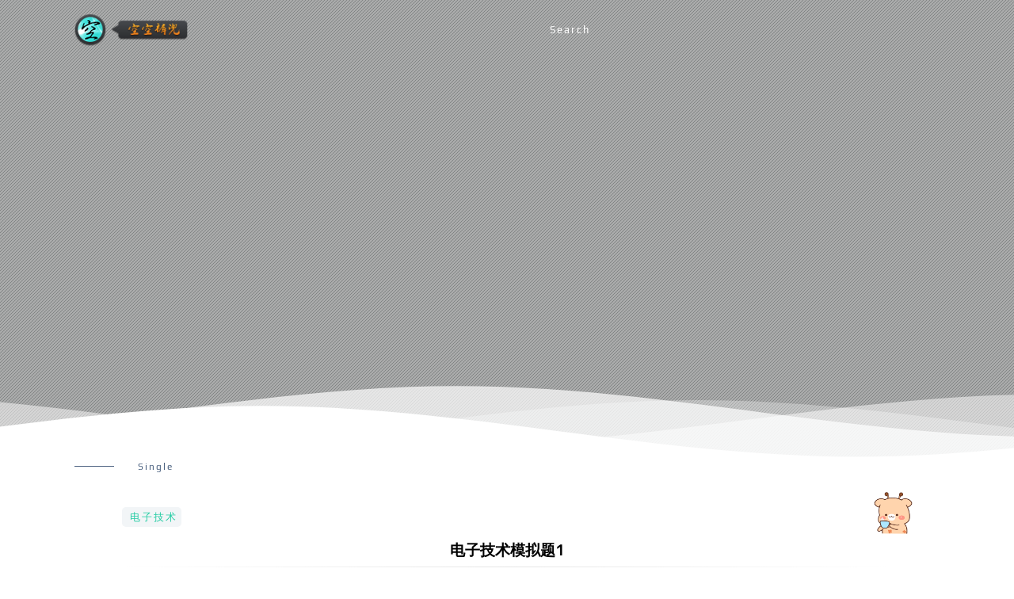

--- FILE ---
content_type: text/html; charset=UTF-8
request_url: https://iceray.net/%E7%94%B5%E5%AD%90%E6%8A%80%E6%9C%AF%E6%A8%A1%E6%8B%9F%E9%A2%981.html
body_size: 14217
content:
<!--
                   _ooOoo_
                  o8888888o
                  88" . "88
                  (| -_- |)
                  O\  =  /O
               ____/`---'\____
             .'  \\|     |//  `.
            /  \\|||  :  |||//  \
           /  _||||| -:- |||||-  \
           |   | \\\  -  /// |   |
           | \_|  ''\---/''  |   |
           \  .-\__  `-`  ___/-. /
         ___`. .'  /--.--\  `. . __
      ."" '<  `.___\_<|>_/___.'  >'"".
     | | :  `- \`.;`\ _ /`;.`/ - ` : | |
     \  \ `-.   \_ __\ /__ _/   .-` /  /
======`-.____`-.___\_____/___.-`____.-'======
                   `=---='
^^^^^^^^^^^^^^^^^^^^^^^^^^^^^^^^^^^^^^^^^^^^^
    佛祖保佑       永不宕机     永无BUG
-->
<!DOCTYPE html>
<html lang="zh-CN"> 
  <head>
    <meta charset="utf-8" />
    <meta name="viewport" content="width=device-width, initial-scale=1, shrink-to-fit=no">
    <link rel="shortcut icon" href="https://iceray.net/wp-content/uploads/2022/10/favicon.ico" />    <title>电子技术模拟题1 - 很久以前</title><style id="rocket-critical-css">@import "https://lf9-cdn-tos.bytecdntp.com/cdn/expire-1-M/font-awesome/4.7.0/css/font-awesome.min.css";@import "https://lf9-cdn-tos.bytecdntp.com/cdn/expire-1-M/fancybox/3.5.7/jquery.fancybox.min.css";:root{--bs-blue:#63b3ed;--bs-indigo:#596cff;--bs-purple:#6f42c1;--bs-pink:#d63384;--bs-red:#f56565;--bs-orange:#fd7e14;--bs-yellow:#fbd38d;--bs-green:#81e6d9;--bs-teal:#20c997;--bs-cyan:#0dcaf0;--bs-gray:#6c757d;--bs-gray-dark:#343a40;--bs-gray-100:#f8f9fa;--bs-gray-200:#e9ecef;--bs-gray-300:#dee2e6;--bs-gray-400:#ced4da;--bs-gray-500:#adb5bd;--bs-gray-600:#6c757d;--bs-gray-700:#495057;--bs-gray-800:#343a40;--bs-gray-900:#212529;--bs-primary:#cb0c9f;--bs-secondary:#8392ab;--bs-success:#82d616;--bs-info:#17c1e8;--bs-warning:#fbcf33;--bs-danger:#ea0606;--bs-light:#e9ecef;--bs-dark:#344767;--bs-white:#fff;--bs-primary-rgb:203,12,159;--bs-secondary-rgb:131,146,171;--bs-success-rgb:130,214,22;--bs-info-rgb:23,193,232;--bs-warning-rgb:251,207,51;--bs-danger-rgb:234,6,6;--bs-light-rgb:233,236,239;--bs-dark-rgb:52,71,103;--bs-white-rgb:255,255,255;--bs-black-rgb:0,0,0;--bs-body-color-rgb:103,116,142;--bs-body-bg-rgb:255,255,255;--bs-font-sans-serif:Open Sans;--bs-font-monospace:SFMono-Regular,Menlo,Monaco,Consolas,"Liberation Mono","Courier New",monospace;--bs-gradient:linear-gradient(180deg,hsla(0,0%,100%,.15),hsla(0,0%,100%,0));--bs-body-font-family:var(--bs-font-sans-serif);--bs-body-font-size:1rem;--bs-body-font-weight:400;--bs-body-line-height:1.5;--bs-body-color:#67748e;--bs-body-bg:#fff}*,:after,:before{box-sizing:border-box}@media (prefers-reduced-motion:no-preference){:root{scroll-behavior:smooth}}body{margin:0;font-family:var(--bs-body-font-family);font-size:var(--bs-body-font-size);font-weight:var(--bs-body-font-weight);line-height:var(--bs-body-line-height);color:var(--bs-body-color);text-align:var(--bs-body-text-align);background-color:var(--bs-body-bg);-webkit-text-size-adjust:100%}h3{margin-top:0;margin-bottom:.5rem;font-weight:400;line-height:1.2;color:#344767}h3{font-size:calc(1.3125rem + .75vw)}@media (min-width:1200px){h3{font-size:1.875rem}}p{margin-top:0;margin-bottom:1rem}ul{padding-left:2rem}ul{margin-top:0;margin-bottom:1rem}a{color:#cb0c9f}a{text-decoration:none}img,svg{vertical-align:middle}label{display:inline-block}button{border-radius:0}button,input,textarea{margin:0;font-family:inherit;font-size:inherit;line-height:inherit}button{text-transform:none}[type=button],button{-webkit-appearance:button}::-moz-focus-inner{padding:0;border-style:none}textarea{resize:vertical}::-webkit-datetime-edit-day-field,::-webkit-datetime-edit-fields-wrapper,::-webkit-datetime-edit-hour-field,::-webkit-datetime-edit-minute,::-webkit-datetime-edit-month-field,::-webkit-datetime-edit-text,::-webkit-datetime-edit-year-field{padding:0}::-webkit-inner-spin-button{height:auto}[type=search]{outline-offset:-2px;-webkit-appearance:textfield}::-webkit-search-decoration{-webkit-appearance:none}::-webkit-color-swatch-wrapper{padding:0}::file-selector-button{font:inherit}::-webkit-file-upload-button{font:inherit;-webkit-appearance:button}.img-fluid{max-width:100%;height:auto}.container{width:100%;padding-right:var(--bs-gutter-x,1.5rem);padding-left:var(--bs-gutter-x,1.5rem);margin-right:auto;margin-left:auto}@media (min-width:576px){.container{max-width:540px}}@media (min-width:768px){.container{max-width:720px}}@media (min-width:992px){.container{max-width:960px}}@media (min-width:1200px){.container{max-width:1140px}}.row{--bs-gutter-x:1.5rem;--bs-gutter-y:0;display:flex;flex-wrap:wrap;margin-top:calc(-1 * var(--bs-gutter-y));margin-right:calc(-.5 * var(--bs-gutter-x));margin-left:calc(-.5 * var(--bs-gutter-x))}.row>*{flex-shrink:0;width:100%;max-width:100%;padding-right:calc(var(--bs-gutter-x) * .5);padding-left:calc(var(--bs-gutter-x) * .5);margin-top:var(--bs-gutter-y)}@media (min-width:992px){.col-lg-10{flex:0 0 auto;width:83.333333%}}.btn{display:inline-block;font-weight:700;line-height:1.4;color:#67748e;text-align:center;vertical-align:middle;background-color:transparent;border:1px solid transparent;padding:.75rem 1.5rem;font-size:.75rem;border-radius:.5rem}.btn-warning{color:#000;background-color:#fbcf33;border-color:#fbcf33}.btn-sm{padding:.5rem 2rem;font-size:.75rem;border-radius:.5rem}.collapse:not(.show){display:none}.nav-link{display:block;padding:.5rem 1rem;color:#cb0c9f}.navbar{position:relative;display:flex;flex-wrap:wrap;align-items:center;justify-content:space-between;padding:.5rem 1rem}.navbar>.container{display:flex;flex-wrap:inherit;align-items:center;justify-content:space-between}.navbar-brand{padding-top:.59375rem;padding-bottom:.59375rem;margin-right:1rem;font-size:.875rem;white-space:nowrap}.navbar-nav{display:flex;flex-direction:column;padding-left:0;margin-bottom:0;list-style:none}.navbar-nav .nav-link{padding-right:0;padding-left:0}.navbar-collapse{flex-basis:100%;flex-grow:1;align-items:center}.navbar-toggler{padding:.25rem .75rem;font-size:1.125rem;line-height:1;background-color:transparent;border:1px solid transparent;border-radius:.5rem}.navbar-toggler-icon{display:inline-block;width:1.5em;height:1.5em;vertical-align:middle;background-repeat:no-repeat;background-position:50%;background-size:100%}@media (min-width:992px){.navbar-expand-lg{flex-wrap:nowrap;justify-content:flex-start}.navbar-expand-lg .navbar-nav{flex-direction:row}.navbar-expand-lg .navbar-nav .nav-link{padding-right:.5rem;padding-left:.5rem}.navbar-expand-lg .navbar-collapse{display:flex!important;flex-basis:auto}.navbar-expand-lg .navbar-toggler{display:none}}.navbar-light .navbar-brand{color:rgba(52,71,103,.9)}.navbar-light .navbar-nav .nav-link{color:#344767}.navbar-light .navbar-toggler{color:#344767;border-color:rgba(52,71,103,.1)}.navbar-light .navbar-toggler-icon{background-image:url("data:image/svg+xml;charset=utf-8,%3Csvg xmlns='http://www.w3.org/2000/svg' viewBox='0 0 30 30'%3E%3Cpath stroke='%23344767' stroke-linecap='round' stroke-miterlimit='10' stroke-width='2' d='M4 7h22M4 15h22M4 23h22'/%3E%3C/svg%3E")}.shadow-none{box-shadow:none!important}.w-100{width:100%!important}.mx-auto{margin-right:auto!important;margin-left:auto!important}.my-0{margin-top:0!important;margin-bottom:0!important}.mt-2{margin-top:.5rem!important}.mb-4{margin-bottom:1.5rem!important}.ms-2{margin-left:.5rem!important}.pt-3{padding-top:1rem!important}.pb-2{padding-bottom:.5rem!important}@media (min-width:992px){.py-lg-0{padding-top:0!important;padding-bottom:0!important}}.avatar{color:#fff;display:inline-flex;align-items:center;justify-content:center;font-size:1rem;border-radius:.75rem;height:48px;width:48px}.btn{text-transform:uppercase}.btn{margin-bottom:1rem;letter-spacing:-.025rem;box-shadow:0 4px 7px -1px rgba(0,0,0,.11),0 2px 4px -1px rgba(0,0,0,.07);background-size:150%;background-position-x:25%}.btn:not([class*=btn-outline-]){border:0}.btn-warning{color:#fff}label{font-size:.75rem;font-weight:700;margin-bottom:.5rem;color:#344767;margin-left:.25rem}.waves{position:relative;width:100%;height:16vh;margin-bottom:-7px;min-height:100px;max-height:150px}@media (max-width:767.98px){.waves{height:40px;min-height:40px}}.navbar{box-shadow:0 2px 12px 0 rgba(0,0,0,.16)}.navbar .navbar-brand{color:#344767}.navbar .nav-link{color:#344767;padding:.5rem 1rem;font-weight:400;font-size:.875rem}.navbar.navbar-transparent .nav-link,.navbar.navbar-transparent .nav-link i{color:#fff}.navbar.navbar-transparent .navbar-toggler .navbar-toggler-icon .navbar-toggler-bar{background:#fff}.navbar.navbar-transparent .navbar-collapse{border-radius:1rem}.navbar-light{background-color:#fff!important}.navbar-light .navbar-toggler{border:none}.navbar-toggler .navbar-toggler-icon{background-image:none}.navbar-toggler .navbar-toggler-icon .navbar-toggler-bar{display:block;position:relative;width:22px;height:1px;border-radius:1px;background:#6c757d;margin:0 auto}.navbar-toggler .navbar-toggler-icon .navbar-toggler-bar.bar2,.navbar-toggler .navbar-toggler-icon .navbar-toggler-bar.bar3{margin-top:7px}@media (max-width:991.98px){.navbar.navbar-transparent .navbar-collapse{padding-top:.5rem;padding-bottom:.5rem}.navbar.navbar-transparent .navbar-collapse{box-shadow:0 8px 26px -4px hsla(0,0%,8%,.15),0 8px 9px -5px hsla(0,0%,8%,.06)}}@media (max-width:767.98px){.navbar-collapse{position:relative}.navbar-collapse .navbar-nav{width:100%}}html *{-webkit-font-smoothing:antialiased;-moz-osx-font-smoothing:grayscale}body{font-weight:400;line-height:1.6}h3{font-size:1.875rem;line-height:1.375}@media (max-width:575.98px){h3{font-size:calc(1.3125rem + .75vw)}}p{line-height:1.6}p{font-weight:400}h3{font-weight:700}h3{letter-spacing:-.05rem}a{letter-spacing:-.025rem;color:#344767}p{font-size:1rem}p{line-height:1.625;font-weight:400}.font-weight-bold{font-weight:600!important}@font-face{font-display:swap;font-family:'Play';font-style:normal;font-weight:400;src:url(https://iceray.net/wp-content/themes/lolimeow-master/assets/fonts/play.woff2) format('woff2');unicode-range:U+0000-00FF,U+0131,U+0152-0153,U+02C6,U+02DA,U+02DC,U+2000-206F,U+2074,U+20AC,U+2212,U+2215}body{font-family:"Play","MArima Madurai",Microsoft JhengHei,Georgia,Times,serif,Microsoft Yahei,Open Sans,sans-serif;color:#67748e;font-size:15px;background-color:#fff}::-webkit-scrollbar-thumb{background-color:#a7b5fd;border-radius:3px}::-webkit-scrollbar{width:6px;height:6px}::-webkit-scrollbar-track-piece{-webkit-border-radius:0}::-webkit-selection{color:#fff;background:#a7b5fd}a{color:#ff5c72;letter-spacing:0}a:link,a:visited{text-decoration:none}p{color:#5F6F81;font-weight:300}ul,li{list-style:none}textarea{height:100px;resize:none}#preloader{background:#fff;height:100%;position:fixed;width:100%;top:0;z-index:1031}.book{--color:#FE4F70;--duration:6.8s;width:32px;height:12px;position:absolute;left:50%;top:50%;-webkit-transform:translate(-50%,-50%);-moz-transform:translate(-50%,-50%);-ms-transform:translate(-50%,-50%);-o-transform:translate(-50%,-50%);transform:translate(-50%,-50%)}.book .inner{width:32px;height:12px;position:relative;transform-origin:2px 2px;transform:rotateZ(-90deg);animation:book var(--duration) ease infinite}.book .inner .left,.book .inner .right{width:60px;height:4px;top:0;border-radius:2px;background:var(--color);position:absolute}.book .inner .left:before,.book .inner .right:before{content:"";width:48px;height:4px;border-radius:2px;background:inherit;position:absolute;top:-10px;left:6px}.book .inner .left{right:28px;transform-origin:58px 2px;transform:rotateZ(90deg);animation:left var(--duration) ease infinite}.book .inner .right{left:28px;transform-origin:2px 2px;transform:rotateZ(-90deg);animation:right var(--duration) ease infinite}.book .inner .middle{width:32px;height:12px;border:4px solid var(--color);border-top:0;border-radius:0 0 9px 9px;transform:translateY(2px)}.book ul{margin:0;padding:0;list-style:none;position:absolute;left:50%;top:0}.book ul li{height:4px;border-radius:2px;transform-origin:100% 2px;width:48px;right:0;top:-10px;position:absolute;background:var(--color);transform:rotateZ(0deg) translateX(-18px);animation-duration:var(--duration);animation-timing-function:ease;animation-iteration-count:infinite}.book ul li:nth-child(1){animation-name:page-1}.book ul li:nth-child(2){animation-name:page-2}.book ul li:nth-child(3){animation-name:page-3}.book ul li:nth-child(4){animation-name:page-4}.book ul li:nth-child(5){animation-name:page-5}.book ul li:nth-child(6){animation-name:page-6}.book ul li:nth-child(7){animation-name:page-7}.book ul li:nth-child(8){animation-name:page-8}.book ul li:nth-child(9){animation-name:page-9}.book ul li:nth-child(10){animation-name:page-10}.book ul li:nth-child(11){animation-name:page-11}.book ul li:nth-child(12){animation-name:page-12}.book ul li:nth-child(13){animation-name:page-13}.book ul li:nth-child(14){animation-name:page-14}.book ul li:nth-child(15){animation-name:page-15}.book ul li:nth-child(16){animation-name:page-16}.book ul li:nth-child(17){animation-name:page-17}.book ul li:nth-child(18){animation-name:page-18}@keyframes page-1{5.86%{transform:rotateZ(0deg) translateX(-18px)}14.74%,55.86%{transform:rotateZ(180deg) translateX(-18px)}64.74%{transform:rotateZ(0deg) translateX(-18px)}}@keyframes page-2{7.72%{transform:rotateZ(0deg) translateX(-18px)}16.48%,57.72%{transform:rotateZ(180deg) translateX(-18px)}66.48%{transform:rotateZ(0deg) translateX(-18px)}}@keyframes page-3{9.58%{transform:rotateZ(0deg) translateX(-18px)}18.22%,59.58%{transform:rotateZ(180deg) translateX(-18px)}68.22%{transform:rotateZ(0deg) translateX(-18px)}}@keyframes page-4{11.44%{transform:rotateZ(0deg) translateX(-18px)}19.96%,61.44%{transform:rotateZ(180deg) translateX(-18px)}69.96%{transform:rotateZ(0deg) translateX(-18px)}}@keyframes page-5{13.3%{transform:rotateZ(0deg) translateX(-18px)}21.7%,63.3%{transform:rotateZ(180deg) translateX(-18px)}71.7%{transform:rotateZ(0deg) translateX(-18px)}}@keyframes page-6{15.16%{transform:rotateZ(0deg) translateX(-18px)}23.44%,65.16%{transform:rotateZ(180deg) translateX(-18px)}73.44%{transform:rotateZ(0deg) translateX(-18px)}}@keyframes page-7{17.02%{transform:rotateZ(0deg) translateX(-18px)}25.18%,67.02%{transform:rotateZ(180deg) translateX(-18px)}75.18%{transform:rotateZ(0deg) translateX(-18px)}}@keyframes page-8{18.88%{transform:rotateZ(0deg) translateX(-18px)}26.92%,68.88%{transform:rotateZ(180deg) translateX(-18px)}76.92%{transform:rotateZ(0deg) translateX(-18px)}}@keyframes page-9{20.74%{transform:rotateZ(0deg) translateX(-18px)}28.66%,70.74%{transform:rotateZ(180deg) translateX(-18px)}78.66%{transform:rotateZ(0deg) translateX(-18px)}}@keyframes page-10{22.6%{transform:rotateZ(0deg) translateX(-18px)}30.4%,72.6%{transform:rotateZ(180deg) translateX(-18px)}80.4%{transform:rotateZ(0deg) translateX(-18px)}}@keyframes page-11{24.46%{transform:rotateZ(0deg) translateX(-18px)}32.14%,74.46%{transform:rotateZ(180deg) translateX(-18px)}82.14%{transform:rotateZ(0deg) translateX(-18px)}}@keyframes page-12{26.32%{transform:rotateZ(0deg) translateX(-18px)}33.88%,76.32%{transform:rotateZ(180deg) translateX(-18px)}83.88%{transform:rotateZ(0deg) translateX(-18px)}}@keyframes page-13{28.18%{transform:rotateZ(0deg) translateX(-18px)}35.62%,78.18%{transform:rotateZ(180deg) translateX(-18px)}85.62%{transform:rotateZ(0deg) translateX(-18px)}}@keyframes page-14{30.04%{transform:rotateZ(0deg) translateX(-18px)}37.36%,80.04%{transform:rotateZ(180deg) translateX(-18px)}87.36%{transform:rotateZ(0deg) translateX(-18px)}}@keyframes page-15{31.9%{transform:rotateZ(0deg) translateX(-18px)}39.1%,81.9%{transform:rotateZ(180deg) translateX(-18px)}89.1%{transform:rotateZ(0deg) translateX(-18px)}}@keyframes page-16{33.76%{transform:rotateZ(0deg) translateX(-18px)}40.84%,83.76%{transform:rotateZ(180deg) translateX(-18px)}90.84%{transform:rotateZ(0deg) translateX(-18px)}}@keyframes page-17{35.62%{transform:rotateZ(0deg) translateX(-18px)}42.58%,85.62%{transform:rotateZ(180deg) translateX(-18px)}92.58%{transform:rotateZ(0deg) translateX(-18px)}}@keyframes page-18{37.48%{transform:rotateZ(0deg) translateX(-18px)}44.32%,87.48%{transform:rotateZ(180deg) translateX(-18px)}94.32%{transform:rotateZ(0deg) translateX(-18px)}}.headerlogo{height:40px}.header-global .navbar .logo.navbar-brand{color:#FFF;font-size:1.25rem;letter-spacing:2px}.header-global .navbar-transparent{position:absolute;top:0;width:100%;z-index:100;background-color:transparent!important;border:0;box-shadow:none}.header-global .navbar .nav-item .nav-link{font-weight:500;font-size:.8rem}.header-global .navbar-light .navbar-nav .nav-link{color:#fff;border-radius:5px}.header-global .navbar.navbar-transparent .nav-link,.navbar.navbar-transparent .nav-link i{letter-spacing:2px;color:#fff;margin-right:5px}.section-blog-cover{height:580px;background-size:cover;background-position:30% 30%}.section-shaped{position:relative;overflow:hidden}.separator-skew{height:100px}.separator-bottom{top:auto;bottom:0}.separator,.separator svg{position:absolute}.separator{top:auto;left:0;right:0;width:100%;z-index:1;transform:translateZ(0);overflow:hidden}.section-shaped:after,.section-shaped:before{position:absolute;width:100%;height:100%;left:0;top:0;content:"";background:url([data-uri])}.boxmoe_blog{max-width:1350px;position:relative;padding-left:2em;padding-right:2em;margin:0 auto}.boxmoe_blog:after,.boxmoe_blog:before{content:"";display:table}.section-head{position:relative}.section-head span{color:#4c6280;font-family:"Play";padding-bottom:20px;font-size:12px;letter-spacing:2px;position:relative;padding-left:80px;display:block}.section-head span:before{content:"";position:absolute;left:0;top:8px;width:50px;height:1px;background:#4c6280}.section-head span:after{content:"";position:absolute;left:50px;height:5px;width:5px;top:6px;border-radius:50%}.post-meta{align-items:center;display:flex;flex-wrap:wrap;padding:0 1rem;bottom:0;width:100%;padding-top:8px}.post-meta.thw-sept{padding-top:5px;margin-top:5px}.post-single{padding:20px}.post-single .post-header{position:relative}.post-single .post-title{font-size:19px;color:#000;text-align:center;margin-top:10px;letter-spacing:0}.post-single .post-auther-avatar img{border-radius:100px;width:40px;height:40px;float:left;margin-right:10px;border:2px solid #ad9ad4;border-right-color:#db9693;border-bottom-color:#db9693}.post-single .post-content{word-break:break-all;padding-top:10px}.post-single .post-content,.post-single .post-content p{color:#000;font-size:0.96rem;font-weight:400;line-height:1.7;word-break:break-all}.post-single img{max-width:100%;margin-bottom:10px;border-radius:5px;box-shadow:0 .25rem .375rem -.0625rem hsla(0,0%,8%,.12),0 .125rem .25rem -.0625rem hsla(0,0%,8%,.07)}.post-single .post-meta-info{padding:5px 0}.post-single .post-category a{background-color:#f2f5f7;padding:2px 5px;border-radius:5px}.post-single .post-category i{padding-right:5px}.post-single .post-category a{position:relative;color:#26cda4;display:inline-block;font-size:13px;letter-spacing:2px;font-weight:500}.post-single .post-meta-info span{color:#333;font-size:12px;line-height:22px;margin-right:12px;padding-right:12px;border-right:1px solid #D8D8D8}.post-single .post-meta-info span i{font-size:15px;padding-right:5px}.post-single .post-meta-info span:last-child{border-right:none;margin-right:0;padding-right:0}#lolijump{position:fixed;bottom:40px;right:120px;width:65px;height:65px;z-index:999}#lolijump img{max-width:100%!important}@media (max-width:767px){.post-single .post-content,.post-single .post-content p{color:#000;font-size:0.9rem;font-weight:400;line-height:1.7}#lolijump{right:15px}}.thw-sept{padding-left:0;padding-right:0}.thw-sept{position:relative;padding-top:60px}.thw-sept:after{content:"";left:0px;top:0px;width:100%;height:1px;position:absolute;background:linear-gradient(270deg,rgb(255,255,255) 0%,rgb(229,229,229) 50%,rgb(255,255,255) 100%)}#respond .btn-comment{margin:0 5px;line-height:0.2;box-shadow:none}@media (max-width:767px){.header-global .navbar-nav .nav-link i{margin-right:.625rem}.section-blog-cover{height:480px;background:center center/cover no-repeat}.boxmoe_blog{padding-left:1em;padding-right:1em}.post-single span.post-date{display:block;border-right:none}.single{padding-right:5px;padding-left:5px}.search_form_inner{margin:0 auto;position:fixed;left:50%;margin-left:0;left:0}}#search{position:fixed;top:0px;left:0px;width:100%;height:100%;background-color:#172050d1;-webkit-transform:translate(0px,-100%) scale(0,0);-moz-transform:translate(0px,-100%) scale(0,0);-ms-transform:translate(0px,-100%) scale(0,0);-o-transform:translate(0px,-100%) scale(0,0);transform:translate(0px,-100%) scale(0,0);opacity:0;display:none}#search .close{position:fixed;top:15px;right:15px;opacity:1;font-size:27px;color:#fff}.search_form_inner{width:100%;max-width:450px;top:20%;position:fixed;left:50%;margin-left:-225px;background:#fff;border-radius:5px;padding:20px 40px;z-index:4}.search_form_inner input{border:none;border-bottom:1px solid #b6bbde;border-radius:0px;width:100%;height:50px;outline:none;padding-left:40px}.search-bar{line-height:normal;position:relative}.search-bar i{position:absolute;top:16px}.waves{position:relative;width:100%;height:1vh;margin-bottom:-7px;min-height:100px;max-height:150px}.parallax>use{animation:move-forever 25s cubic-bezier(.55,.5,.45,.5) infinite}.parallax>use:nth-child(1){animation-delay:-2s;animation-duration:7s}.parallax>use:nth-child(2){animation-delay:-3s;animation-duration:10s}.parallax>use:nth-child(3){animation-delay:-4s;animation-duration:13s}.parallax>use:nth-child(4){animation-delay:-5s;animation-duration:20s}@keyframes move-forever{0%{transform:translate3d(-90px,0,0)}100%{transform:translate3d(85px,0,0)}}@media (max-width:768px){.waves{height:40px}}</style>
	<meta name="keywords" content="试题, 电子技术">
    <meta name="description" itemprop="description" itemprop="name" content="1. 当逻辑函数有n个变量时，共有(   )个变量取值组合。    A. n B. 2n C. 2n D. 2n+1  2. 当3线-8线译码器74LS138处">
    	<link data-minify="1"  href="https://iceray.net/wp-content/cache/min/1/wp-content/themes/lolimeow-master/assets/css/themes.css?ver=1672996912" data-rocket-async="style" as="style" onload="this.onload=null;this.rel='stylesheet'" onerror="this.removeAttribute('data-rocket-async')"  rel="preload" />
	<link data-minify="1"  href="https://iceray.net/wp-content/cache/min/1/wp-content/themes/lolimeow-master/assets/css/style.css?ver=1672996912" data-rocket-async="style" as="style" onload="this.onload=null;this.rel='stylesheet'" onerror="this.removeAttribute('data-rocket-async')"  rel="preload" />
	<script type="text/javascript" src="https://iceray.net/wp-content/themes/lolimeow-master/assets/js/jquery.min.js" defer></script>
	<script type="text/javascript" src="https://iceray.net/wp-content/themes/lolimeow-master/assets/js/jquery.pjax.min.js" defer></script>
	<meta name='robots' content='max-image-preview:large' />
<noscript><style id="rocket-lazyload-nojs-css">.rll-youtube-player, [data-lazy-src]{display:none !important;}</style></noscript><script>
/*! loadCSS rel=preload polyfill. [c]2017 Filament Group, Inc. MIT License */
(function(w){"use strict";if(!w.loadCSS){w.loadCSS=function(){}}
var rp=loadCSS.relpreload={};rp.support=(function(){var ret;try{ret=w.document.createElement("link").relList.supports("preload")}catch(e){ret=!1}
return function(){return ret}})();rp.bindMediaToggle=function(link){var finalMedia=link.media||"all";function enableStylesheet(){link.media=finalMedia}
if(link.addEventListener){link.addEventListener("load",enableStylesheet)}else if(link.attachEvent){link.attachEvent("onload",enableStylesheet)}
setTimeout(function(){link.rel="stylesheet";link.media="only x"});setTimeout(enableStylesheet,3000)};rp.poly=function(){if(rp.support()){return}
var links=w.document.getElementsByTagName("link");for(var i=0;i<links.length;i++){var link=links[i];if(link.rel==="preload"&&link.getAttribute("as")==="style"&&!link.getAttribute("data-loadcss")){link.setAttribute("data-loadcss",!0);rp.bindMediaToggle(link)}}};if(!rp.support()){rp.poly();var run=w.setInterval(rp.poly,500);if(w.addEventListener){w.addEventListener("load",function(){rp.poly();w.clearInterval(run)})}else if(w.attachEvent){w.attachEvent("onload",function(){rp.poly();w.clearInterval(run)})}}
if(typeof exports!=="undefined"){exports.loadCSS=loadCSS}
else{w.loadCSS=loadCSS}}(typeof global!=="undefined"?global:this))
</script>		</head>
  <body class="index-page ">
      <div id="preloader">
      <div class="book">
        <div class="inner">
          <div class="left"></div>
          <div class="middle"></div>
          <div class="right"></div>
        </div>
        <ul>
          <li></li>
          <li></li>
          <li></li>
          <li></li>
          <li></li>
          <li></li>
          <li></li>
          <li></li>
          <li></li>
          <li></li>
          <li></li>
          <li></li>
          <li></li>
          <li></li>
          <li></li>
          <li></li>
          <li></li>
          <li></li>
        </ul>
      </div>
    </div>
	<div id="boxmoe_global">	
    <header class="header-global">
      <nav id="navbar-main" class="navbar navbar-expand-lg navbar-light navbar-transparent headroom">
        <div class="container">
          <a class="logo navbar-brand font-weight-bold" href="https://iceray.net" title="boxmoe">
            <img src="data:image/svg+xml,%3Csvg%20xmlns='http://www.w3.org/2000/svg'%20viewBox='0%200%200%200'%3E%3C/svg%3E" alt="很久以前" class="headerlogo" data-lazy-src="https://iceray.net/wp-content/uploads/2022/10/logo.png"><noscript><img src="https://iceray.net/wp-content/uploads/2022/10/logo.png" alt="很久以前" class="headerlogo"></noscript></a>
          <button class="navbar-toggler shadow-none ms-2" type="button" data-bs-toggle="collapse" data-bs-target="#navigation" aria-controls="navigation" aria-expanded="false" aria-label="Toggle navigation">
            <span class="navbar-toggler-icon mt-2">
              <span class="navbar-toggler-bar bar1"></span>
              <span class="navbar-toggler-bar bar2"></span>
              <span class="navbar-toggler-bar bar3"></span>
            </span>
          </button>
          <div class="collapse navbar-collapse w-100 pt-3 pb-2 py-lg-0" id="navigation">
            <ul class="navbar-nav navbar-nav-hover mx-auto">
                              <li class="nav-item"><a href="#search" class="nav-link"><i class="fa fa-search"></i>Search</a></li>            </ul>			
          </div>
        </div>
      </nav>
    </header>
    
      <section data-bg="https://api.kudou.de/img.php?JbHsSV" class="section-blog-cover section-shaped my-0 rocket-lazyload" style="">
        <div class="separator separator-bottom separator-skew">
          <svg class="waves" xmlns="http://www.w3.org/2000/svg" xmlns:xlink="http://www.w3.org/1999/xlink" viewBox="0 24 150 28" preserveAspectRatio="none" shape-rendering="auto">
			<defs>
			<path id="gentle-wave" d="M-160 44c30 0 58-18 88-18s 58 18 88 18 58-18 88-18 58 18 88 18 v44h-352z"></path>
			</defs>
			<g class="parallax">
				<use xlink:href="#gentle-wave" x="48" y="0" fill="rgba(255,255,255,0.7"></use>
				<use xlink:href="#gentle-wave" x="48" y="3" fill="rgba(255,255,255,0.5)"></use>
				<use xlink:href="#gentle-wave" x="48" y="5" fill="rgba(255,255,255,0.3)"></use>
				<use xlink:href="#gentle-wave" x="48" y="7" fill="#fff"></use>
			</g>
		</svg>
        </div>
      </section>
      <section class="boxmoe_blog singlepage">      <div class="container">
        <div class="section-head">
          <span>Single</span></div>
      </div>
        <div class="boxmoe-blog-content">
          <div class="container-full">
            <div class="row">
              <div class="col-lg-10 mx-auto single">
			  <div class=" single-card mb-4">                <div class="post-single">
                  <div class="post-header">
                    <p class="post-category">
					 <a href="https://iceray.net/category/%e7%94%b5%e5%ad%90%e6%8a%80%e6%9c%af" title="查看《电子技术》下的所有文章 " rel="category tag" ><i class="fa fa-folder-o"></i>电子技术</a>                    </p>
                    <h3 class="post-title">电子技术模拟题1</h3>
                    <div class="post-meta thw-sept">
                      <div class="post-auther-avatar">
					  <img src="data:image/svg+xml,%3Csvg%20xmlns='http://www.w3.org/2000/svg'%20viewBox='0%200%200%200'%3E%3C/svg%3E"class="avatar avatar-60 photo img-fluid" alt="avatar" data-lazy-src="https://dn-qiniu-avatar.qbox.me/avatar/a0ab925b43af83688806cd34eb761c8a" /><noscript><img src="https://dn-qiniu-avatar.qbox.me/avatar/a0ab925b43af83688806cd34eb761c8a"class="avatar avatar-60 photo img-fluid" alt="avatar" /></noscript></div>
                      <div class="post-meta-info">
                        <span class="post-date">
                          <i class="fa fa-clock-o"></i>Post on 2013-05-13</span>
                        <span class="post-view">
                          <i class="fa fa-street-view"></i>3.55k</span>
                        <span class="post-comment">
                          <i class="fa fa-comments-o"></i>2</span>
						                        </div>
                    </div>
                  </div>	  
                  <div class="post-content">	  
	                <p><span style="font-family: 宋体; font-size: 10pt;">1. 当逻辑函数有n个变量时，共有(   )个变量取值组合。<br />
</span></p>
<p><span style="font-family: 宋体; font-size: 10pt;"> A. n B. 2n C. 2<sup>n</sup> D. 2n+1<br />
</span></p>
<p style="margin-left: 10pt;"><span style="font-family: 宋体; font-size: 10pt;">2. 当3线-8线译码器74LS138处于译码状态时，当输入A<sub>2</sub>A<sub>1</sub>A<sub>0</sub>=001时，输出—Y7~ —Y0是(    )。<br />
</span></p>
<p><span style="font-family: 宋体; font-size: 10pt;">A. 11111101 B.10111111 C. 00000010 D.01000000<br />
</span></p>
<p><span style="font-family: 宋体; font-size: 10pt;">3. 在JK触发器中，当J＝0、K＝1时，触发器(    )。<br />
</span></p>
<p style="margin-left: 21pt;"><span style="font-family: 宋体; font-size: 10pt;"> A. 置1 B. 置0 C. 状态不变        D. 翻转<br />
</span></p>
<p><span id="more-119"></span></p>
<p>&nbsp;</p>
<p>&nbsp;</p>
<p><a href="http://urlxf.qq.com/?I3eUbqB">文档下载</a></p>
  
                  </div>	
				    
                  <div class="post-footer">
                    <div class="post-tags">
                      <div class="article-categories">
                        <a href="https://iceray.net/tag/%e8%af%95%e9%a2%98" rel="tag">试题</a></div>
                    </div>
                  </div>	  
                </div>				
					  
                <nav class="post-navigation thw-sept">
                  <div class="row no-gutters">
                    <div class="col-12 col-md-6">
                      <div class="post-previous">
					  <a href="https://iceray.net/%e7%94%b5%e5%ad%90%e6%8a%80%e6%9c%af%e8%af%95%e9%a2%982-2.html" rel="next"><span><i class="fa fa-angle-left"></i> Previous Post</span><h4>电子技术试题2</h4></a>                      </div>
                    </div>
                    <div class="col-12 col-md-6">
                      <div class="post-next">
                        <a href="https://iceray.net/mode-power-knowledge-point-summary.html" rel="prev"><span>Next Post <i class="fa fa-angle-right"></i></span> <h4>模电知识点总结</h4></a>                      </div>
                    </div>
                  </div>
                </nav>
                <div class="thw-sept"> </div>
                												
					                          <div id="comments" class="comments-area">
                        <h3 class="comments-heading text-center">
                          <span><i class="fa fa-comments"></i> 文章有（2）条网友点评</span>                        </h3>					
                        <ul class="comments-list mx-auto">					
							<li class="commentsline"><div class="comment even thread-even depth-1 parent" id="comment-14">
	<div class="author-box">
		<div class="comment-autohr-img">
			<div class="autohr-img-border">
				<img src="data:image/svg+xml,%3Csvg%20xmlns='http://www.w3.org/2000/svg'%20viewBox='0%200%200%200'%3E%3C/svg%3E"class="avatar avatar-60 photo img-fluid" alt="avatar" data-lazy-src="https://dn-qiniu-avatar.qbox.me/avatar/83ecf5497b5ff03d612102bf4d5dea53" /><noscript><img src="https://dn-qiniu-avatar.qbox.me/avatar/83ecf5497b5ff03d612102bf4d5dea53"class="avatar avatar-60 photo img-fluid" alt="avatar" /></noscript> 
			</div>
		</div>
    </div>	<div class="comment-body">
		<div class="meta-data">
	<span class="commentsbadge tourists"><i class="fa fa-globe"></i> 游客</span>		<a rel='nofollow' class='comment-reply-link' href='https://iceray.net/%e7%94%b5%e5%ad%90%e6%8a%80%e6%9c%af%e6%a8%a1%e6%8b%9f%e9%a2%981.html?replytocom=14#respond' data-commentid="14" data-postid="119" data-belowelement="comment-14" data-respondelement="respond" data-replyto="回复给神搜索" aria-label='回复给神搜索'><span class="pull-right"><i class="fa fa-commenting-o"></i> 回复 </span></a>		<span class="comment-author"><a href="http://shen.so/" rel="external nofollow" target="_blank">神搜索</a></span>
		<span class="comment-date">2013年5月23日</span>
	</div>
	<div class="comment-content"><p>你的网站也太卡了啊~我留言就是想告诉你一声！</p>
			</div>   
	</div>
	</div>
<ul class="children">
<li class="commentsline"><div class="comment byuser comment-author-iceray bypostauthor odd alt depth-2" id="comment-15">
	<div class="author-box">
		<div class="comment-autohr-img">
			<div class="autohr-img-border">
				<img src="data:image/svg+xml,%3Csvg%20xmlns='http://www.w3.org/2000/svg'%20viewBox='0%200%200%200'%3E%3C/svg%3E"class="avatar avatar-60 photo img-fluid" alt="avatar" data-lazy-src="https://dn-qiniu-avatar.qbox.me/avatar/a0ab925b43af83688806cd34eb761c8a" /><noscript><img src="https://dn-qiniu-avatar.qbox.me/avatar/a0ab925b43af83688806cd34eb761c8a"class="avatar avatar-60 photo img-fluid" alt="avatar" /></noscript> 
			</div>
		</div>
    </div>	<div class="comment-body">
		<div class="meta-data">
	<span class="commentsbadge blogger"><i class="fa fa-check-square"></i> 博主</span>		<a rel='nofollow' class='comment-reply-link' href='https://iceray.net/%e7%94%b5%e5%ad%90%e6%8a%80%e6%9c%af%e6%a8%a1%e6%8b%9f%e9%a2%981.html?replytocom=15#respond' data-commentid="15" data-postid="119" data-belowelement="comment-15" data-respondelement="respond" data-replyto="回复给看不透De风景" aria-label='回复给看不透De风景'><span class="pull-right"><i class="fa fa-commenting-o"></i> 回复 </span></a>		<span class="comment-author">看不透De风景</span>
		<span class="comment-date">2013年5月25日</span>
	</div>
	<div class="comment-content"><p><span class="commentsbadges badge-pill atwho">@ 神搜索</span> <a href="#comment-109" rel="nofollow">@神搜索</a> : 速度确实不好   还是香港主机  囧</p>
			</div>   
	</div>
	</div>
</li></ul><!-- .children -->
</li> 					
                        </ul>					
                        <div class="pagenav text-center"></div>
                      </div>						
                        						                      <div id="respond_com"></div>						
                      <div id="respond" class="col-lg-10 col-md-10 mx-auto">
                        <h5 class="title-normal text-center" id="respond_com">
                          <i class="fa fa-commenting"></i>发表评论
                          <a id="cancel-comment-reply-link" href="javascript:;" class="btn btn-sm btn-warning btn-comment" style="display:none;">取消回复</a></h5>
                        <form id="commentform" name="commentform" action="https://iceray.net/wp-comments-post.php" method="post">
						  						  						   	
						  <div class="row" id="comment-author-info">
                            <div class="col-md-4">
                              <div class="input-group mb-4">
                                <span class="input-group-text"><i class="fa fa-user-circle"></i></span>
								<input type="text" name="author" id="author" class="form-control" value="" placeholder="昵称 *" tabindex="1">
                              </div>
                            </div>
                            <div class="col-md-4">
                              <div class="input-group mb-4">
                               <span class="input-group-text"><i class="fa fa-envelope"></i></span>
                               <input type="email" name="email" id="email" class="form-control" value="" placeholder="邮箱 *" tabindex="2">
                              </div>
                            </div>
                            <div class="col-md-4">
                              <div class="input-group mb-4">
                               <span class="input-group-text"><i class="fa fa-link"></i></span>
                               <input type="text" name="url" id="url" class="form-control" value="" placeholder="网址" size="22" tabindex="3">
                              </div>							
                            </div>
                          </div>
						                            <div class="row">
                            <div class="col-md-12">
								<div class="form-group mb-4">
                                  <textarea class="form-control" rows="4" name="comment" id="comment" tabindex="4" placeholder="你可以在这里输入评论内容..."></textarea>
                                </div>
                            </div>
                            <div class="col-md-12 mx-auto clearfix text-center">
                              <div class="dropup">
                                <div class="comt-addsmilies" href="javascript:;" id="boxmoe_smilies" role="button" data-bs-toggle="dropdown" aria-haspopup="true" aria-expanded="false">
                                  <span>
                                    <i class="fa fa-smile-o"></i>表情</span>
                                </div>
                                <div class="dropdown-menu" aria-labelledby="boxmoe_smilies">
                                  <div class="dropdown-smilie scroll-y">
                                    <a title="mrgreen" class="smilie-icon"  href="javascript:grin(' :mrgreen: ')" ><img src="data:image/svg+xml,%3Csvg%20xmlns='http://www.w3.org/2000/svg'%20viewBox='0%200%200%200'%3E%3C/svg%3E" data-lazy-src="https://iceray.net/wp-content/themes/lolimeow-master/assets/images/smilies/icon_mrgreen.gif" /><noscript><img src="https://iceray.net/wp-content/themes/lolimeow-master/assets/images/smilies/icon_mrgreen.gif" /></noscript></a><a title="razz" class="smilie-icon"  href="javascript:grin(' :razz: ')" ><img src="data:image/svg+xml,%3Csvg%20xmlns='http://www.w3.org/2000/svg'%20viewBox='0%200%200%200'%3E%3C/svg%3E" data-lazy-src="https://iceray.net/wp-content/themes/lolimeow-master/assets/images/smilies/icon_razz.gif" /><noscript><img src="https://iceray.net/wp-content/themes/lolimeow-master/assets/images/smilies/icon_razz.gif" /></noscript></a><a title="sad" class="smilie-icon"  href="javascript:grin(' :sad: ')" ><img src="data:image/svg+xml,%3Csvg%20xmlns='http://www.w3.org/2000/svg'%20viewBox='0%200%200%200'%3E%3C/svg%3E" data-lazy-src="https://iceray.net/wp-content/themes/lolimeow-master/assets/images/smilies/icon_sad.gif" /><noscript><img src="https://iceray.net/wp-content/themes/lolimeow-master/assets/images/smilies/icon_sad.gif" /></noscript></a><a title="smile" class="smilie-icon"  href="javascript:grin(' :smile: ')" ><img src="data:image/svg+xml,%3Csvg%20xmlns='http://www.w3.org/2000/svg'%20viewBox='0%200%200%200'%3E%3C/svg%3E" data-lazy-src="https://iceray.net/wp-content/themes/lolimeow-master/assets/images/smilies/icon_smile.gif" /><noscript><img src="https://iceray.net/wp-content/themes/lolimeow-master/assets/images/smilies/icon_smile.gif" /></noscript></a><a title="oops" class="smilie-icon"  href="javascript:grin(' :oops: ')" ><img src="data:image/svg+xml,%3Csvg%20xmlns='http://www.w3.org/2000/svg'%20viewBox='0%200%200%200'%3E%3C/svg%3E" data-lazy-src="https://iceray.net/wp-content/themes/lolimeow-master/assets/images/smilies/icon_redface.gif" /><noscript><img src="https://iceray.net/wp-content/themes/lolimeow-master/assets/images/smilies/icon_redface.gif" /></noscript></a><a title="grin" class="smilie-icon"  href="javascript:grin(' :grin: ')" ><img src="data:image/svg+xml,%3Csvg%20xmlns='http://www.w3.org/2000/svg'%20viewBox='0%200%200%200'%3E%3C/svg%3E" data-lazy-src="https://iceray.net/wp-content/themes/lolimeow-master/assets/images/smilies/icon_biggrin.gif" /><noscript><img src="https://iceray.net/wp-content/themes/lolimeow-master/assets/images/smilies/icon_biggrin.gif" /></noscript></a><a title="eek" class="smilie-icon"  href="javascript:grin(' :eek: ')" ><img src="data:image/svg+xml,%3Csvg%20xmlns='http://www.w3.org/2000/svg'%20viewBox='0%200%200%200'%3E%3C/svg%3E" data-lazy-src="https://iceray.net/wp-content/themes/lolimeow-master/assets/images/smilies/icon_surprised.gif" /><noscript><img src="https://iceray.net/wp-content/themes/lolimeow-master/assets/images/smilies/icon_surprised.gif" /></noscript></a><a title="???" class="smilie-icon"  href="javascript:grin(' :???: ')" ><img src="data:image/svg+xml,%3Csvg%20xmlns='http://www.w3.org/2000/svg'%20viewBox='0%200%200%200'%3E%3C/svg%3E" data-lazy-src="https://iceray.net/wp-content/themes/lolimeow-master/assets/images/smilies/icon_confused.gif" /><noscript><img src="https://iceray.net/wp-content/themes/lolimeow-master/assets/images/smilies/icon_confused.gif" /></noscript></a><a title="cool" class="smilie-icon"  href="javascript:grin(' :cool: ')" ><img src="data:image/svg+xml,%3Csvg%20xmlns='http://www.w3.org/2000/svg'%20viewBox='0%200%200%200'%3E%3C/svg%3E" data-lazy-src="https://iceray.net/wp-content/themes/lolimeow-master/assets/images/smilies/icon_cool.gif" /><noscript><img src="https://iceray.net/wp-content/themes/lolimeow-master/assets/images/smilies/icon_cool.gif" /></noscript></a><a title="lol" class="smilie-icon"  href="javascript:grin(' :lol: ')" ><img src="data:image/svg+xml,%3Csvg%20xmlns='http://www.w3.org/2000/svg'%20viewBox='0%200%200%200'%3E%3C/svg%3E" data-lazy-src="https://iceray.net/wp-content/themes/lolimeow-master/assets/images/smilies/icon_lol.gif" /><noscript><img src="https://iceray.net/wp-content/themes/lolimeow-master/assets/images/smilies/icon_lol.gif" /></noscript></a><a title="mad" class="smilie-icon"  href="javascript:grin(' :mad: ')" ><img src="data:image/svg+xml,%3Csvg%20xmlns='http://www.w3.org/2000/svg'%20viewBox='0%200%200%200'%3E%3C/svg%3E" data-lazy-src="https://iceray.net/wp-content/themes/lolimeow-master/assets/images/smilies/icon_mad.gif" /><noscript><img src="https://iceray.net/wp-content/themes/lolimeow-master/assets/images/smilies/icon_mad.gif" /></noscript></a><a title="twisted" class="smilie-icon"  href="javascript:grin(' :twisted: ')" ><img src="data:image/svg+xml,%3Csvg%20xmlns='http://www.w3.org/2000/svg'%20viewBox='0%200%200%200'%3E%3C/svg%3E" data-lazy-src="https://iceray.net/wp-content/themes/lolimeow-master/assets/images/smilies/icon_twisted.gif" /><noscript><img src="https://iceray.net/wp-content/themes/lolimeow-master/assets/images/smilies/icon_twisted.gif" /></noscript></a><a title="roll" class="smilie-icon"  href="javascript:grin(' :roll: ')" ><img src="data:image/svg+xml,%3Csvg%20xmlns='http://www.w3.org/2000/svg'%20viewBox='0%200%200%200'%3E%3C/svg%3E" data-lazy-src="https://iceray.net/wp-content/themes/lolimeow-master/assets/images/smilies/icon_rolleyes.gif" /><noscript><img src="https://iceray.net/wp-content/themes/lolimeow-master/assets/images/smilies/icon_rolleyes.gif" /></noscript></a><a title="wink" class="smilie-icon"  href="javascript:grin(' :wink: ')" ><img src="data:image/svg+xml,%3Csvg%20xmlns='http://www.w3.org/2000/svg'%20viewBox='0%200%200%200'%3E%3C/svg%3E" data-lazy-src="https://iceray.net/wp-content/themes/lolimeow-master/assets/images/smilies/icon_wink.gif" /><noscript><img src="https://iceray.net/wp-content/themes/lolimeow-master/assets/images/smilies/icon_wink.gif" /></noscript></a><a title="idea" class="smilie-icon"  href="javascript:grin(' :idea: ')" ><img src="data:image/svg+xml,%3Csvg%20xmlns='http://www.w3.org/2000/svg'%20viewBox='0%200%200%200'%3E%3C/svg%3E" data-lazy-src="https://iceray.net/wp-content/themes/lolimeow-master/assets/images/smilies/icon_idea.gif" /><noscript><img src="https://iceray.net/wp-content/themes/lolimeow-master/assets/images/smilies/icon_idea.gif" /></noscript></a><a title="arrow" class="smilie-icon"  href="javascript:grin(' :arrow: ')" ><img src="data:image/svg+xml,%3Csvg%20xmlns='http://www.w3.org/2000/svg'%20viewBox='0%200%200%200'%3E%3C/svg%3E" data-lazy-src="https://iceray.net/wp-content/themes/lolimeow-master/assets/images/smilies/icon_arrow.gif" /><noscript><img src="https://iceray.net/wp-content/themes/lolimeow-master/assets/images/smilies/icon_arrow.gif" /></noscript></a><a title="neutral" class="smilie-icon"  href="javascript:grin(' :neutral: ')" ><img src="data:image/svg+xml,%3Csvg%20xmlns='http://www.w3.org/2000/svg'%20viewBox='0%200%200%200'%3E%3C/svg%3E" data-lazy-src="https://iceray.net/wp-content/themes/lolimeow-master/assets/images/smilies/icon_neutral.gif" /><noscript><img src="https://iceray.net/wp-content/themes/lolimeow-master/assets/images/smilies/icon_neutral.gif" /></noscript></a><a title="cry" class="smilie-icon"  href="javascript:grin(' :cry: ')" ><img src="data:image/svg+xml,%3Csvg%20xmlns='http://www.w3.org/2000/svg'%20viewBox='0%200%200%200'%3E%3C/svg%3E" data-lazy-src="https://iceray.net/wp-content/themes/lolimeow-master/assets/images/smilies/icon_cry.gif" /><noscript><img src="https://iceray.net/wp-content/themes/lolimeow-master/assets/images/smilies/icon_cry.gif" /></noscript></a><a title="?" class="smilie-icon"  href="javascript:grin(' :?: ')" ><img src="data:image/svg+xml,%3Csvg%20xmlns='http://www.w3.org/2000/svg'%20viewBox='0%200%200%200'%3E%3C/svg%3E" data-lazy-src="https://iceray.net/wp-content/themes/lolimeow-master/assets/images/smilies/icon_question.gif" /><noscript><img src="https://iceray.net/wp-content/themes/lolimeow-master/assets/images/smilies/icon_question.gif" /></noscript></a><a title="evil" class="smilie-icon"  href="javascript:grin(' :evil: ')" ><img src="data:image/svg+xml,%3Csvg%20xmlns='http://www.w3.org/2000/svg'%20viewBox='0%200%200%200'%3E%3C/svg%3E" data-lazy-src="https://iceray.net/wp-content/themes/lolimeow-master/assets/images/smilies/icon_evil.gif" /><noscript><img src="https://iceray.net/wp-content/themes/lolimeow-master/assets/images/smilies/icon_evil.gif" /></noscript></a><a title="shock" class="smilie-icon"  href="javascript:grin(' :shock: ')" ><img src="data:image/svg+xml,%3Csvg%20xmlns='http://www.w3.org/2000/svg'%20viewBox='0%200%200%200'%3E%3C/svg%3E" data-lazy-src="https://iceray.net/wp-content/themes/lolimeow-master/assets/images/smilies/icon_eek.gif" /><noscript><img src="https://iceray.net/wp-content/themes/lolimeow-master/assets/images/smilies/icon_eek.gif" /></noscript></a><a title="!" class="smilie-icon"  href="javascript:grin(' :!: ')" ><img src="data:image/svg+xml,%3Csvg%20xmlns='http://www.w3.org/2000/svg'%20viewBox='0%200%200%200'%3E%3C/svg%3E" data-lazy-src="https://iceray.net/wp-content/themes/lolimeow-master/assets/images/smilies/icon_exclaim.gif" /><noscript><img src="https://iceray.net/wp-content/themes/lolimeow-master/assets/images/smilies/icon_exclaim.gif" /></noscript></a>                                  </div>
                                </div>
                              </div>
                              <input type='hidden' name='comment_post_ID' value='119' id='comment_post_ID' />
<input type='hidden' name='comment_parent' id='comment_parent' value='0' />
<p style="display: none;"><input type="hidden" id="akismet_comment_nonce" name="akismet_comment_nonce" value="5475be3ac5" /></p><p style="display: none !important;"><label>&#916;<textarea name="ak_hp_textarea" cols="45" rows="8" maxlength="100"></textarea></label><input type="hidden" id="ak_js_1" name="ak_js" value="229"/><script>document.getElementById( "ak_js_1" ).setAttribute( "value", ( new Date() ).getTime() );</script></p>                              <button class="btn btn-outline-dark btn-comment" name="submit" type="submit" id="submit" tabindex="5">发送评论</button>
							  </div>
                          </div>
                          </form>
                      </div>						
                      
 	
	 	
		
		<div class="container postrelated mt-5">       
		<div class="row">
		<div class="thw-sept"> </div>	
     <div class="col-lg-4"><div class="card card-plain card-blog"><div class="card-image border-radius-lg position-relative cursor-pointer"><div class="blur-shadow-image"><a href="https://iceray.net/%e6%95%b0%e5%ad%97%e7%94%b5%e8%b7%af%e6%b5%8b%e8%af%95b.html"><img class="img img-raised" src="data:image/svg+xml,%3Csvg%20xmlns='http://www.w3.org/2000/svg'%20viewBox='0%200%200%200'%3E%3C/svg%3E"  alt="数字电路测试B" data-lazy-src="https://iceray.net/wp-content/themes/lolimeow-master/assets/images/rand/1.jpg?glCejJ53YP"><noscript><img class="img img-raised" src="https://iceray.net/wp-content/themes/lolimeow-master/assets/images/rand/1.jpg?glCejJ53YP"  alt="数字电路测试B"></noscript></a></div></div><div class="card-body px-0"><p>数字电路测试B</p><a  href="https://iceray.net/%e6%95%b0%e5%ad%97%e7%94%b5%e8%b7%af%e6%b5%8b%e8%af%95b.html" title="数字电路测试B"class="text-info icon-move-right">阅读更多<i class="fa fa-arrow-right text-sm ms-1"></i></a></div></div></div><div class="col-lg-4"><div class="card card-plain card-blog"><div class="card-image border-radius-lg position-relative cursor-pointer"><div class="blur-shadow-image"><a href="https://iceray.net/%e6%95%b0%e5%ad%97%e7%94%b5%e8%b7%af%e6%b5%8b%e8%af%95a.html"><img class="img img-raised" src="data:image/svg+xml,%3Csvg%20xmlns='http://www.w3.org/2000/svg'%20viewBox='0%200%200%200'%3E%3C/svg%3E"  alt="数字电路测试A" data-lazy-src="https://iceray.net/wp-content/themes/lolimeow-master/assets/images/rand/2.jpg?1FV0M3rtSB"><noscript><img class="img img-raised" src="https://iceray.net/wp-content/themes/lolimeow-master/assets/images/rand/2.jpg?1FV0M3rtSB"  alt="数字电路测试A"></noscript></a></div></div><div class="card-body px-0"><p>数字电路测试A</p><a  href="https://iceray.net/%e6%95%b0%e5%ad%97%e7%94%b5%e8%b7%af%e6%b5%8b%e8%af%95a.html" title="数字电路测试A"class="text-info icon-move-right">阅读更多<i class="fa fa-arrow-right text-sm ms-1"></i></a></div></div></div><div class="col-lg-4"><div class="card card-plain card-blog"><div class="card-image border-radius-lg position-relative cursor-pointer"><div class="blur-shadow-image"><a href="https://iceray.net/%e9%9b%86%e6%88%90%e8%bf%90%e6%94%be%e6%b5%8b%e8%af%95b.html"><img class="img img-raised" src="data:image/svg+xml,%3Csvg%20xmlns='http://www.w3.org/2000/svg'%20viewBox='0%200%200%200'%3E%3C/svg%3E"  alt="集成运放测试B" data-lazy-src="https://iceray.net/wp-content/themes/lolimeow-master/assets/images/rand/5.jpg?TOadJ5wAp3"><noscript><img class="img img-raised" src="https://iceray.net/wp-content/themes/lolimeow-master/assets/images/rand/5.jpg?TOadJ5wAp3"  alt="集成运放测试B"></noscript></a></div></div><div class="card-body px-0"><p>集成运放测试B</p><a  href="https://iceray.net/%e9%9b%86%e6%88%90%e8%bf%90%e6%94%be%e6%b5%8b%e8%af%95b.html" title="集成运放测试B"class="text-info icon-move-right">阅读更多<i class="fa fa-arrow-right text-sm ms-1"></i></a></div></div></div>		</div>
		</div>	  
	 	 				
            </div>
			</div>
				
          </div>
        </div>
      </div>			  
      </section>			  
    </div>

<footer class="footer pb-3 pt-3 position-relative">
	
  <div class="container">
  <hr class="horizontal dark">
    <div class="row">
      <div class="col-lg-3">
        <h6 class="font-weight-bolder mb-lg-4 mb-3"><i class="fa fa-sign-language"></i> 很久以前</h6>
      </div>
      <div class="col-lg-6 text-center">
                <p class="mb-0 copyright">Copyright © 2026 <a href="https://iceray.net" target="_blank">很久以前</a> | Theme by
                <a href="https://www.boxmoe.com" target="_blank">LoLiMeow</a><br>
<br>45 queries in 0.578 s<div style="display:none;"><script>
var _hmt = _hmt || [];
(function() {
  var hm = document.createElement("script");
  hm.src = "https://hm.baidu.com/hm.js?6c9baff27c3813dc2c2e971747e364fc";
  var s = document.getElementsByTagName("script")[0]; 
  s.parentNode.insertBefore(hm, s);
})();
</script>
</div></p>
      </div>
      <div class="col-lg-3 text-end">
</div>
    </div>
  </div>
</footer>
    <div id="search">
      <span class="close">X</span>
      <form role="search" id="searchform" method="get" action="https://iceray.net/">
        <div class="search_form_inner  animate slideUp">
          <div class="search-bar">
            <i class="fa fa-search"></i>
            <input type="search" name="s" value="" placeholder="输入搜索关键词..." /></div>
        </div>
      </form>
    </div>
	<div id="lolijump"><img src="data:image/svg+xml,%3Csvg%20xmlns='http://www.w3.org/2000/svg'%20viewBox='0%200%200%200'%3E%3C/svg%3E" data-lazy-src="https://iceray.net/wp-content/themes/lolimeow-master/assets/images/top/bear.gif"><noscript><img src="https://iceray.net/wp-content/themes/lolimeow-master/assets/images/top/bear.gif"></noscript></div>	
	<script data-minify="1" src="https://iceray.net/wp-content/cache/min/1/wp-content/themes/lolimeow-master/assets/js/theme.js?ver=1672996913" type="text/javascript" defer></script>
	<script data-minify="1" src="https://iceray.net/wp-content/cache/min/1/wp-content/themes/lolimeow-master/assets/js/comments.js?ver=1672996913" type="text/javascript" defer></script>
    <script data-minify="1" src="https://iceray.net/wp-content/cache/min/1/wp-content/themes/lolimeow-master/assets/js/lolimeow.js?ver=1672996913" type="text/javascript" id="boxmoe_script" defer></script>	
	
	<script data-minify="1" defer type='text/javascript' src='https://iceray.net/wp-content/cache/min/1/wp-content/plugins/akismet/_inc/akismet-frontend.js?ver=1672996914' id='akismet-frontend-js'></script>
<script>window.lazyLoadOptions=[{elements_selector:"img[data-lazy-src],.rocket-lazyload",data_src:"lazy-src",data_srcset:"lazy-srcset",data_sizes:"lazy-sizes",class_loading:"lazyloading",class_loaded:"lazyloaded",threshold:300,callback_loaded:function(element){if(element.tagName==="IFRAME"&&element.dataset.rocketLazyload=="fitvidscompatible"){if(element.classList.contains("lazyloaded")){if(typeof window.jQuery!="undefined"){if(jQuery.fn.fitVids){jQuery(element).parent().fitVids()}}}}}},{elements_selector:".rocket-lazyload",data_src:"lazy-src",data_srcset:"lazy-srcset",data_sizes:"lazy-sizes",class_loading:"lazyloading",class_loaded:"lazyloaded",threshold:300,}];window.addEventListener('LazyLoad::Initialized',function(e){var lazyLoadInstance=e.detail.instance;if(window.MutationObserver){var observer=new MutationObserver(function(mutations){var image_count=0;var iframe_count=0;var rocketlazy_count=0;mutations.forEach(function(mutation){for(var i=0;i<mutation.addedNodes.length;i++){if(typeof mutation.addedNodes[i].getElementsByTagName!=='function'){continue}
if(typeof mutation.addedNodes[i].getElementsByClassName!=='function'){continue}
images=mutation.addedNodes[i].getElementsByTagName('img');is_image=mutation.addedNodes[i].tagName=="IMG";iframes=mutation.addedNodes[i].getElementsByTagName('iframe');is_iframe=mutation.addedNodes[i].tagName=="IFRAME";rocket_lazy=mutation.addedNodes[i].getElementsByClassName('rocket-lazyload');image_count+=images.length;iframe_count+=iframes.length;rocketlazy_count+=rocket_lazy.length;if(is_image){image_count+=1}
if(is_iframe){iframe_count+=1}}});if(image_count>0||iframe_count>0||rocketlazy_count>0){lazyLoadInstance.update()}});var b=document.getElementsByTagName("body")[0];var config={childList:!0,subtree:!0};observer.observe(b,config)}},!1)</script><script data-no-minify="1" async src="https://iceray.net/wp-content/plugins/wp-rocket/assets/js/lazyload/17.5/lazyload.min.js"></script>	  <script>"use strict";function wprRemoveCPCSS(){var preload_stylesheets=document.querySelectorAll('link[data-rocket-async="style"][rel="preload"]');if(preload_stylesheets&&0<preload_stylesheets.length)for(var stylesheet_index=0;stylesheet_index<preload_stylesheets.length;stylesheet_index++){var media=preload_stylesheets[stylesheet_index].getAttribute("media")||"all";if(window.matchMedia(media).matches)return void setTimeout(wprRemoveCPCSS,200)}var elem=document.getElementById("rocket-critical-css");elem&&"remove"in elem&&elem.remove()}window.addEventListener?window.addEventListener("load",wprRemoveCPCSS):window.attachEvent&&window.attachEvent("onload",wprRemoveCPCSS);</script><noscript><link data-minify="1" id="theme-style" href="https://iceray.net/wp-content/cache/min/1/wp-content/themes/lolimeow-master/assets/css/themes.css?ver=1672996912" rel="stylesheet" /><link data-minify="1" id="theme-style" href="https://iceray.net/wp-content/cache/min/1/wp-content/themes/lolimeow-master/assets/css/style.css?ver=1672996912" rel="stylesheet" /></noscript><script defer src="https://static.cloudflareinsights.com/beacon.min.js/vcd15cbe7772f49c399c6a5babf22c1241717689176015" integrity="sha512-ZpsOmlRQV6y907TI0dKBHq9Md29nnaEIPlkf84rnaERnq6zvWvPUqr2ft8M1aS28oN72PdrCzSjY4U6VaAw1EQ==" data-cf-beacon='{"version":"2024.11.0","token":"60cdcadc5ae3442dbecef5c61824457d","r":1,"server_timing":{"name":{"cfCacheStatus":true,"cfEdge":true,"cfExtPri":true,"cfL4":true,"cfOrigin":true,"cfSpeedBrain":true},"location_startswith":null}}' crossorigin="anonymous"></script>
</body>
</html>

<!-- This website is like a Rocket, isn't it? Performance optimized by WP Rocket. Learn more: https://wp-rocket.me - Debug: cached@1769092133 -->

--- FILE ---
content_type: text/css
request_url: https://iceray.net/wp-content/cache/min/1/wp-content/themes/lolimeow-master/assets/css/style.css?ver=1672996912
body_size: 13118
content:
@charset "UTF-8";@font-face{font-display:swap;font-family:'Play';font-style:normal;font-weight:400;src:url(../../../../../../../../themes/lolimeow-master/assets/fonts/play.woff2) format('woff2');unicode-range:U+0000-00FF,U+0131,U+0152-0153,U+02C6,U+02DA,U+02DC,U+2000-206F,U+2074,U+20AC,U+2212,U+2215}@font-face{font-display:swap;font-family:'oxaniumregular';font-weight:400;font-style:normal;src:url(../../../../../../../../themes/lolimeow-master/assets/fonts/oxanium-regular-webfont.woff2) format("woff2"),url(../../../../../../../../themes/lolimeow-master/assets/fonts/oxanium-regular-webfont.woff) format("woff")}body{font-family:"Play","MArima Madurai",Microsoft JhengHei,Georgia,Times,serif,Microsoft Yahei,Open Sans,sans-serif;color:#67748e;font-size:15px;background-color:#fff;cursor:url(../../../../../../../../themes/lolimeow-master/assets/images/cur/background.cur),default}.headerlogosss{text-shadow:#ecdddd .031em .031em .051em}::-webkit-scrollbar-thumb{background-color:#a7b5fd;border-radius:3px}::-webkit-scrollbar{width:6px;height:6px}::-webkit-scrollbar-track-piece{-webkit-border-radius:0}::selection{color:#fff;background:#a69bdfb0}::-moz-selection{color:#fff;background:#a7b5fd}::-webkit-selection{color:#fff;background:#a7b5fd}a{color:#ff5c72;cursor:url(../../../../../../../../themes/lolimeow-master/assets/images/cur/select.cur),auto;letter-spacing:0}a:hover{color:#58c589;cursor:url(../../../../../../../../themes/lolimeow-master/assets/images/cur/select.cur),alias}a:link,a:visited,a:hover,a:active{text-decoration:none}p{color:#5F6F81;font-weight:300;cursor:url(../../../../../../../../themes/lolimeow-master/assets/images/cur/text.cur),auto}button{cursor:url(../../../../../../../../themes/lolimeow-master/assets/images/cur/button.cur),auto}ol,ul,li{list-style:none}textarea{height:100px;resize:none;cursor:url(../../../../../../../../themes/lolimeow-master/assets/images/cur/pen.cur),auto}input{cursor:url(../../../../../../../../themes/lolimeow-master/assets/images/cur/pen.cur),auto}img{cursor:url(../../../../../../../../themes/lolimeow-master/assets/images/cur/button.cur),auto}b,strong{font-weight:600}button.btn{cursor:url(../../../../../../../../themes/lolimeow-master/assets/images/cur/button.cur),auto}blockquote,q{quotes:none;cursor:url(../../../../../../../../themes/lolimeow-master/assets/images/cur/bq.cur),auto}blockquote:before,blockquote:after,q:before,q:after{content:'';content:none}blockquote{background:#ac9bd740;border-left:10px solid #ac9bd7;margin:1.5em 10px;padding:.5em 10px;quotes:"\201C""\201D""\2018""\2019"}blockquote:before{color:#ac9bd7;content:open-quote;font-size:4em;line-height:.1em;margin-right:.25em;vertical-align:-.4em}label,.comt-addsmilies{cursor:url(../../../../../../../../themes/lolimeow-master/assets/images/cur/select.cur),auto}code,kbd,pre,samp{font-family:none}.form-check:not(.form-switch) .form-check-input[type=radio]:after{width:.4375rem;height:.4375rem}#preloader{background:#fff;height:100%;position:fixed;width:100%;top:0;z-index:1031}.body_color{background-image:radial-gradient(rgb(255 0 0 / 9%),rgba(255,0,0,0) 40vw),radial-gradient(rgb(0 128 0 / 11%),rgba(0,128,0,0) 40vw),radial-gradient(rgb(0 0 255 / 15%),rgba(0,0,255,0) 40vw),radial-gradient(rgba(255,255,0,.3),rgba(255,255,0,0) 40vw),radial-gradient(rgba(255,0,0,.3),rgba(255,0,0,0) 40vw);background-position:-65vw 14rem,50% 20rem,70vw 14rem,-10vw calc(14rem + 20vw),30vw calc(14rem + 20vw);background-repeat:no-repeat}.book{--color:#FE4F70;--duration:6.8s;width:32px;height:12px;position:absolute;left:50%;top:50%;-webkit-transform:translate(-50%,-50%);-moz-transform:translate(-50%,-50%);-ms-transform:translate(-50%,-50%);-o-transform:translate(-50%,-50%);transform:translate(-50%,-50%)}.book .inner{width:32px;height:12px;position:relative;transform-origin:2px 2px;transform:rotateZ(-90deg);animation:book var(--duration) ease infinite}.book .inner .left,.book .inner .right{width:60px;height:4px;top:0;border-radius:2px;background:var(--color);position:absolute}.book .inner .left:before,.book .inner .right:before{content:"";width:48px;height:4px;border-radius:2px;background:inherit;position:absolute;top:-10px;left:6px}.book .inner .left{right:28px;transform-origin:58px 2px;transform:rotateZ(90deg);animation:left var(--duration) ease infinite}.book .inner .right{left:28px;transform-origin:2px 2px;transform:rotateZ(-90deg);animation:right var(--duration) ease infinite}.book .inner .middle{width:32px;height:12px;border:4px solid var(--color);border-top:0;border-radius:0 0 9px 9px;transform:translateY(2px)}.book ul{margin:0;padding:0;list-style:none;position:absolute;left:50%;top:0}.book ul li{height:4px;border-radius:2px;transform-origin:100% 2px;width:48px;right:0;top:-10px;position:absolute;background:var(--color);transform:rotateZ(0deg) translateX(-18px);animation-duration:var(--duration);animation-timing-function:ease;animation-iteration-count:infinite}.book ul li:nth-child(0){animation-name:page-0}.book ul li:nth-child(1){animation-name:page-1}.book ul li:nth-child(2){animation-name:page-2}.book ul li:nth-child(3){animation-name:page-3}.book ul li:nth-child(4){animation-name:page-4}.book ul li:nth-child(5){animation-name:page-5}.book ul li:nth-child(6){animation-name:page-6}.book ul li:nth-child(7){animation-name:page-7}.book ul li:nth-child(8){animation-name:page-8}.book ul li:nth-child(9){animation-name:page-9}.book ul li:nth-child(10){animation-name:page-10}.book ul li:nth-child(11){animation-name:page-11}.book ul li:nth-child(12){animation-name:page-12}.book ul li:nth-child(13){animation-name:page-13}.book ul li:nth-child(14){animation-name:page-14}.book ul li:nth-child(15){animation-name:page-15}.book ul li:nth-child(16){animation-name:page-16}.book ul li:nth-child(17){animation-name:page-17}.book ul li:nth-child(18){animation-name:page-18}@keyframes page-0{4%{transform:rotateZ(0deg) translateX(-18px)}13%,54%{transform:rotateZ(180deg) translateX(-18px)}63%{transform:rotateZ(0deg) translateX(-18px)}}@keyframes page-1{5.86%{transform:rotateZ(0deg) translateX(-18px)}14.74%,55.86%{transform:rotateZ(180deg) translateX(-18px)}64.74%{transform:rotateZ(0deg) translateX(-18px)}}@keyframes page-2{7.72%{transform:rotateZ(0deg) translateX(-18px)}16.48%,57.72%{transform:rotateZ(180deg) translateX(-18px)}66.48%{transform:rotateZ(0deg) translateX(-18px)}}@keyframes page-3{9.58%{transform:rotateZ(0deg) translateX(-18px)}18.22%,59.58%{transform:rotateZ(180deg) translateX(-18px)}68.22%{transform:rotateZ(0deg) translateX(-18px)}}@keyframes page-4{11.44%{transform:rotateZ(0deg) translateX(-18px)}19.96%,61.44%{transform:rotateZ(180deg) translateX(-18px)}69.96%{transform:rotateZ(0deg) translateX(-18px)}}@keyframes page-5{13.3%{transform:rotateZ(0deg) translateX(-18px)}21.7%,63.3%{transform:rotateZ(180deg) translateX(-18px)}71.7%{transform:rotateZ(0deg) translateX(-18px)}}@keyframes page-6{15.16%{transform:rotateZ(0deg) translateX(-18px)}23.44%,65.16%{transform:rotateZ(180deg) translateX(-18px)}73.44%{transform:rotateZ(0deg) translateX(-18px)}}@keyframes page-7{17.02%{transform:rotateZ(0deg) translateX(-18px)}25.18%,67.02%{transform:rotateZ(180deg) translateX(-18px)}75.18%{transform:rotateZ(0deg) translateX(-18px)}}@keyframes page-8{18.88%{transform:rotateZ(0deg) translateX(-18px)}26.92%,68.88%{transform:rotateZ(180deg) translateX(-18px)}76.92%{transform:rotateZ(0deg) translateX(-18px)}}@keyframes page-9{20.74%{transform:rotateZ(0deg) translateX(-18px)}28.66%,70.74%{transform:rotateZ(180deg) translateX(-18px)}78.66%{transform:rotateZ(0deg) translateX(-18px)}}@keyframes page-10{22.6%{transform:rotateZ(0deg) translateX(-18px)}30.4%,72.6%{transform:rotateZ(180deg) translateX(-18px)}80.4%{transform:rotateZ(0deg) translateX(-18px)}}@keyframes page-11{24.46%{transform:rotateZ(0deg) translateX(-18px)}32.14%,74.46%{transform:rotateZ(180deg) translateX(-18px)}82.14%{transform:rotateZ(0deg) translateX(-18px)}}@keyframes page-12{26.32%{transform:rotateZ(0deg) translateX(-18px)}33.88%,76.32%{transform:rotateZ(180deg) translateX(-18px)}83.88%{transform:rotateZ(0deg) translateX(-18px)}}@keyframes page-13{28.18%{transform:rotateZ(0deg) translateX(-18px)}35.62%,78.18%{transform:rotateZ(180deg) translateX(-18px)}85.62%{transform:rotateZ(0deg) translateX(-18px)}}@keyframes page-14{30.04%{transform:rotateZ(0deg) translateX(-18px)}37.36%,80.04%{transform:rotateZ(180deg) translateX(-18px)}87.36%{transform:rotateZ(0deg) translateX(-18px)}}@keyframes page-15{31.9%{transform:rotateZ(0deg) translateX(-18px)}39.1%,81.9%{transform:rotateZ(180deg) translateX(-18px)}89.1%{transform:rotateZ(0deg) translateX(-18px)}}@keyframes page-16{33.76%{transform:rotateZ(0deg) translateX(-18px)}40.84%,83.76%{transform:rotateZ(180deg) translateX(-18px)}90.84%{transform:rotateZ(0deg) translateX(-18px)}}@keyframes page-17{35.62%{transform:rotateZ(0deg) translateX(-18px)}42.58%,85.62%{transform:rotateZ(180deg) translateX(-18px)}92.58%{transform:rotateZ(0deg) translateX(-18px)}}@keyframes page-18{37.48%{transform:rotateZ(0deg) translateX(-18px)}44.32%,87.48%{transform:rotateZ(180deg) translateX(-18px)}94.32%{transform:rotateZ(0deg) translateX(-18px)}}@keyframes left{4%{transform:rotateZ(90deg)}10%,40%{transform:rotateZ(0deg)}46%,54%{transform:rotateZ(90deg)}60%,90%{transform:rotateZ(0deg)}96%{transform:rotateZ(90deg)}}@keyframes right{4%{transform:rotateZ(-90deg)}10%,40%{transform:rotateZ(0deg)}46%,54%{transform:rotateZ(-90deg)}60%,90%{transform:rotateZ(0deg)}96%{transform:rotateZ(-90deg)}}@keyframes book{4%{transform:rotateZ(-90deg)}10%,40%{transform:rotateZ(0deg);transform-origin:2px 2px}40.01%,59.99%{transform-origin:30px 2px}46%,54%{transform:rotateZ(90deg)}60%,90%{transform:rotateZ(0deg);transform-origin:2px 2px}96%{transform:rotateZ(-90deg)}}.btn-moe{color:#FFF;padding:9.5px 36px;background:#FE4F70;background:-webkit-linear-gradient(left,#FE4F70 0%,#FFA387 51%,#FE4F70 100%);background:linear-gradient(to right,#FE4F70 0%,#FFA387 51%,#FE4F70 100%);background-size:200% auto}.btn-moe:hover{color:#FFF;background-position:right center}.badge{border-radius:.25rem}.headerlogo{height:40px}.header-global .navbar .logo.navbar-brand{color:#FFF;font-size:1.25rem;letter-spacing:2px}.header-global .headroom--not-top .logo.navbar-brand{color:#333}.header-global .headroom--not-top .navbar-toggler-icon .navbar-toggler-bar{background:#333!important}.header-global .navbar-transparent{position:absolute;top:0;width:100%;z-index:100;background-color:transparent!important;border:0;box-shadow:none}.header-global .headroom--not-top{box-shadow:inset 0 0 2px #c5c5c5d1;-webkit-backdrop-filter:saturate(200%) blur(30px);backdrop-filter:saturate(200%) blur(30px);background-color:hsla(0,0%,100%,.8)!important;position:fixed}.header-global .navbar .nav-item .nav-link{font-weight:500;font-size:.8rem}.header-global .navbar .nav-item .nav-link.active:before,.navbar .nav-item .nav-link.active,.navbar .nav-item .nav-link .nav-link:focus,.navbar .nav-item .nav-link:hover{color:#FFF;background-color:hsla(0,0%,100%,.1);border-radius:10px}.header-global .nav-tabs .nav-link.active,.nav-tabs .nav-item.show .nav-link{color:#495057;background-color:#fafafa;border-color:#dee2e6 #dee2e6 #fafafa}.header-global .navbar-light .navbar-nav .show>.nav-link,.navbar-light .navbar-nav .active>.nav-link,.navbar-light .navbar-nav .nav-link.show,.navbar-light .navbar-nav .nav-link.active,.boxmoe-user-page .navbar .active{border-radius:5px;color:#FFF;background-color:hsla(0,0%,100%,.1)}.header-global .navbar-light .navbar-nav .nav-link{color:#fff;border-radius:5px}.header-global .navbar.navbar-transparent .nav-link,.navbar.navbar-transparent .nav-link i,.boxmoe-user-page .nav-link i{letter-spacing:2px;color:#fff;margin-right:5px}.header-global .headroom--not-top.navbar .nav-link,.header-global .headroom--not-top.navbar .nav-link i{color:#333}.header-global .headroom--not-top.navbar .nav-item .nav-link:hover,.headroom--not-top.navbar-light .navbar-nav .nav-link.active{background-color:hsl(0deg 3% 54% / 10%)}.header-global .dropdown .dropdown-menu .dropdown-item+.dropdown-menu:before{transform:rotate(-90deg);left:-10px;top:5px;z-index:-1;transition:left .35s ease}.header-global .dropdown .dropdown-menu:before{top:-21px}.header-global .depth_0 .dropdown-toggle:after{content:"\f105";margin-left:5em;float:right;line-height:1.8}.header-global .sign_f .nav-item .nav-link{background-color:hsla(0,0%,100%,.1);border-radius:10px}.header-global .headroom--not-top .sign_f .nav-item .nav-link{background-color:hsl(0deg 0% 24% / 10%)}.sign-in-cover .navbar .nav-link:hover{color:#5471a0}.sign-in-cover .navbar .nav-link i{padding-right:5px}.header-global .dropdown-menu i{margin-right:5px}.section-blog-cover{height:580px;background-size:cover;background-position:30% 30%}.section-shaped{position:relative;overflow:hidden}.separator-skew{height:100px}.separator-bottom{top:auto;bottom:0}.separator,.separator svg{position:absolute;pointer-events:none}.separator{top:auto;left:0;right:0;width:100%;z-index:1;transform:translateZ(0);overflow:hidden}.section-shaped:after,.section-shaped:before{position:absolute;width:100%;height:100%;left:0;top:0;content:"";background:url([data-uri])}.boxmoe-user-login .user-avatar-header{padding-left:1px}.boxmoe-user-login .user-avatar-header img{width:30px;height:30px;border-radius:4px;display:inline-block}.boxmoe-user-login .up-new{position:absolute;width:54px;height:34px;top:-9px;background:url(../../../../../../../../themes/lolimeow-master/assets/images/up-new-iocn.png) no-repeat;z-index:20}.boxmoe-user-login:hover .user-avatar-header img{width:30px;height:30px;border-radius:50px;border:1px solid #fff;box-shadow:0 1px 2px rgba(0,0,0,.25)}.boxmoe-user-login{position:relative;height:100%}.boxmoe-user-login .boxmoe_user-loader{float:left;position:relative}.boxmoe-user-login .boxmoe_user-loader a{border-radius:4px;background-color:#ffffff52;padding:.3em .8em;font-size:.9em;color:#fff}.headroom--not-top .boxmoe_user-loader a{background-color:#00000052}.boxmoe-user-login .boxmoe_user-loader a:hover{background-color:#6b646473!important}.boxmoe-user-login .boxmoe_user-loader b{display:block;position:absolute;top:50%;right:0;-webkit-transform:translate(50%,-50%);-ms-transform:translate(50%,-50%);transform:translate(50%,-50%);height:15px;width:15px;line-height:1.1;text-align:center;background:#fff;color:#81c483;-webkit-box-sizing:content-box;-moz-box-sizing:content-box;box-sizing:content-box;-webkit-border-radius:100%;border-radius:100%;font-size:11px;border:2px solid #e7e7e7;font-weight:400;z-index:12}.sign_f i{padding-right:5px}.boxmoe_blog{max-width:1350px;position:relative;padding-left:2em;padding-right:2em;margin:0 auto}.boxmoe_blog:after,.boxmoe_blog:before{content:"";display:table}.section-head{position:relative}.section-head h2{font-size:30px;z-index:1;text-transform:uppercase;display:block;width:100%;font-weight:500}.section-head span{color:#4c6280;font-family:"Play";padding-bottom:20px;font-size:12px;letter-spacing:2px;position:relative;padding-left:80px;display:block}.section-head span:before{content:"";position:absolute;left:0;top:8px;width:50px;height:1px;background:#4c6280}.section-head span:after{content:"";position:absolute;left:50px;height:5px;width:5px;top:6px;border-radius:50%}.section-head.text-center{display:flex;flex-wrap:wrap;justify-content:center}.section-head.text-center span{margin-left:-80px}.site-main{padding:10px 0 0}.site-main i{color:#f20d0d;padding-right:5px}h1.main-title{letter-spacing:.5px;text-align:center;color:#4c6280;font-size:13px;font-weight:400;padding-top:20px;padding-bottom:5px}.post-list-view{width:100%;margin-bottom:30px;padding:15px;display:-webkit-box;display:-webkit-flex;display:-ms-flexbox;display:flex;background:url(../../../../../../../../themes/lolimeow-master/assets/images/comment.png) right bottom no-repeat}.blog-border{padding:20px;border-radius:10px;border:solid 1px #e8e2f582;background-color:#fff;transition:box-shadow .3s cubic-bezier(.215,.61,.355,1),transform .3s cubic-bezier(.215,.61,.355,1),-webkit-box-shadow .3s cubic-bezier(.215,.61,.355,1),-webkit-transform .3s cubic-bezier(.215,.61,.355,1);transform:translate(0,0)}.blog-card{background-color:#fff;border-radius:8px;box-shadow:1px 4px 15px rgb(125 147 178 / 32%);transition:all .3s;padding:20px}.post-list-view .post-list-header{padding-bottom:5px}.post-list-view .post-list-header .category-meta{text-shadow:#B9B9B9 .031em .031em .051em;letter-spacing:2px}.post-list-view .post-list-header .category-meta a{letter-spacing:2px;font-size:13px}.post-list-view .post-list-header .category-meta i{padding-right:5px}.post-list-view .post-list-content{width:60%;visibility:visible;margin-left:20px;position:relative}.post-list-view h2.post-list-title{font-size:17px;font-weight:400;padding-top:5px;margin-bottom:0}.post-list-view .post-list-title a{color:#37475c;font-size:16px;line-height:24px;text-shadow:#d0cdcd .031em .031em .051em}.post-list-view .post-list-title a:hover{color:#f34159}.post-list-view .post-list-text,.post-list-info{font-size:13px;font-weight:400;margin:5px 0;color:#7087a7}.post-list-view.list-status{resize:none;background:url(../../../../../../../../themes/lolimeow-master/assets/images/comment.png) right bottom no-repeat;background-color:#fff}.post-list-view.list-status .post-list-content{line-height:2.8;padding:0;width:80%}.post-list-view.list-status .post-list-content .author{padding-top:5px;color:#747992}.post-list-view.list-status .post-list-content .author i{padding-right:5px}.post-list-view.list-status .post-list-title i.fa{color:#fd0303;border:3px solid #f197a4}.post-list-view .post-list-info{align-items:center;display:flex;flex-wrap:wrap;padding:0 1rem;width:100%;border-top:1px #ECECEC solid;padding-top:8px;position:absolute;bottom:0}.post-thumbnail{border-radius:10px;padding:0!important;overflow:hidden;width:380px;height:220px;position:relative}.post-thumbnail img{max-width:100%;min-height:220px;height:auto;transition:all .4s cubic-bezier(.7,0,.3,1);object-fit:cover}.post-thumbnail a{overflow:hidden;display:block;max-height:220px}.post-thumbnail:hover .post-overlay:after{visibility:visible;opacity:1;opacity:.5}.post-list-view:hover .post-thumbnail .post-overlay:after{visibility:visible;opacity:1;opacity:.75}.post-list-view:hover .post-thumbnail img{transform:scale3d(1.05,1.05,1.05)}.post-overlay:after,.post-overlay:before{content:"";position:absolute;top:0;left:0;width:100%;height:100%;z-index:1;transition:all .4s ease}.post-overlay:after{visibility:hidden;opacity:0;transition:all .4s ease}.list-status h5{font-size:16px;color:#4c6280}.list-status .text-sm{color:#7087a7;text-shadow:#B9B9B9 .031em .031em .051em}.post-meta{align-items:center;display:flex;flex-wrap:wrap;padding:0 1rem;bottom:0;width:100%;padding-top:8px}.post-meta.thw-sept{padding-top:5px;margin-top:5px}.pagenav .page-item.active .page-link{z-index:3;color:#000;border-color:transparent;background:#f2f6fc;border:1px solid #f2f6fc;background-size:auto 200%;-webkit-box-shadow:0 2px 4px 0 rgba(0,0,0,.15);-moz-box-shadow:0 2px 4px 0 rgba(0,0,0,.15);box-shadow:0 2px 4px 0 rgba(0,0,0,.15);-webkit-transition:all 0.2s ease-in-out;-moz-transition:all 0.2s ease-in-out;transition:all 0.2s ease-in-out}.pagenav .page-link{position:relative;display:block;color:#908489;border-radius:50%;font-size:14px;text-decoration:none;border:solid 1px #e8e2f582;height:35px;line-height:35px;text-align:center;padding:0;width:35px;transition:color 0.15s ease-in-out,background-color 0.15s ease-in-out,border-color 0.15s ease-in-out,box-shadow 0.15s ease-in-out}.pagenav .page-link:hover{z-index:2;color:#000;background:#f2f6fc;border:1px solid #f2f6fc;background-size:auto 200%;border-color:transparent}.pagenav .page-link,.page-item span{margin:0 6px}.post-single{padding:20px}.post-single .erphpdown legend{float:none}.post-single .post-header{position:relative}.post-single .post-title{font-size:19px;color:#000;text-align:center;margin-top:10px;letter-spacing:0}.post-single .post-auther-avatar img{border-radius:100px;width:40px;height:40px;float:left;margin-right:10px;border:2px solid #ad9ad4;border-right-color:#db9693;border-bottom-color:#db9693}.post-single .post-auther-avatar img{-webkit-transition:all .8s ease-in-out;-moz-transition:all .8s ease-in-out;transition:all .8s ease-in-out}.post-single .post-auther-avatar img:hover{opacity:1;-webkit-transform:rotate(360deg);-moz-transform:rotate(360deg);-ms-transform:rotate(360deg);-o-transform:rotate(360deg);transform:rotate(360deg)}.post-single .post-content{word-break:break-all;padding-top:10px}.post-single .post-content,.post-single .post-content p{color:#000;font-size:.96rem;font-weight:400;line-height:1.7;word-break:break-all}.post-single .post-content h2,.post-single .post-content h3,.post-single .post-content h4{letter-spacing:1.5px}.post-single .post-content h4{line-height:1.4;font-weight:700;font-size:15px;border-bottom:2px red solid;width:auto;display:table;margin:15px 0}.post-single .post-content h3.h-title,.post-single .post-content h2.h-title{position:relative;padding:0 0 0 1rem;line-height:1.8;margin:1.5rem 0 1rem -1rem;font-size:1.2rem}.post-single .post-content h2.h-title:before,.post-single .post-content h3.h-title:before{content:'';position:absolute;left:0;top:7px;width:6px;height:22px;border-radius:10px;background:#f0494d;background:-o-linear-gradient(bottom,#ff843a,#f0494d);background:-webkit-gradient(linear,left bottom,left top,from(#ff843a),to(#f0494d));background:linear-gradient(to top,#ff843a,#f0494d)}.post-single .post-content h2.h-title:before{background:#47484e;background:-o-linear-gradient(bottom,#47484e,#d0caca);background:-webkit-gradient(linear,left bottom,left top,from(#47484e),to(#d0caca));background:linear-gradient(to top,#47484e,#d0caca)}.post-single .pagination{display:flex;padding-top:20px}.post-single .pagination span{font-size:.875rem;line-height:10px}.post-single .fenye{text-align:center;margin:0 auto 10px}.post-single .fenye a{text-decoration:none}.post-single .fenye .post-page-numbers{display:flex;width:36px;height:36px;margin:0 3px;padding:0;border-radius:50%!important;align-items:center;justify-content:center;line-height:1.25;position:relative;color:#f5365c;border:1px solid #f5365c;background-color:#fff}.post-single .fenye .post-page-numbers:hover{text-decoration:none;color:#FFF;border-color:#e84c3d;background-color:#e84c3d}.post-single .fenye .post-page-numbers:focus{outline:0;box-shadow:none}.post-single .fenye .current{background-color:#e84c3d;border-color:#e84c3d;color:#fff;box-shadow:0 7px 14px rgba(50,50,93,.1),0 3px 6px rgba(0,0,0,.08)}.post-single h2 i[class^="icon-"],h2 i[class*=" icon-"],h2 i.fa{font-size:15px;margin-right:14px;line-height:39px;text-align:center;color:#638799;background:#fff;border-radius:50%;border:3px solid #d4e0e6;display:inline-block;width:47px}.post-single h2 i[class^="icon-"],.post-single h2 i[class*=" icon-"],h2 i.fa{font-size:16px;margin-right:14px;line-height:39px;text-align:center;color:#638799;background:#fff;border-radius:50%;border:3px solid #638799;display:inline-block;width:47px}.post-single h2 i[class^="icon-"]:before,h2 i[class*=" icon-"]:before,h2 i.fa:before{display:inline;margin-left:0;margin-right:0}.post-single .ol{padding:15px;font-size:13px;font-weight:600;line-height:3;color:#53689a}.post-single .ol a{color:#53689a}.post-single .ol ol:hover{padding-left:20px}.post-single .ol ol{position:relative;padding-left:15px;border-bottom:1px #53689a dashed}.post-single .ol ol:before{content:'';position:absolute;left:0;top:18px;height:6px;width:6px;border-radius:20px;background-color:#888cdc}.post-single .section-title{position:relative;margin:1em 0;font-size:12px;letter-spacing:1px;font-weight:700}.post-single .section-title:before{content:"";position:absolute;top:50%;left:0;width:100%;border-bottom:3px solid #638799}.post-single .section-title span{position:relative;display:inline-block;padding-right:1.4em;background:#fff;color:#638799;font-size:14px}.post-single .row+.section-title{margin-top:3em}.post-single .section-title+p{margin-top:1em}.post-single .link-title{position:relative;display:inline-block;margin:20px 0;font-size:15px;padding:0 30px 0 25px;height:45px;line-height:45px;border-radius:0 35px 35px 0;background:linear-gradient(120deg,#ef7676 0%,#00aafd 100%);color:#fff}.post-single .link-title:before{font-family:'FontAwesome';content:"\f1b2";padding-right:8px;margin-left:-15px}.post-single .download_btn{display:inline-block;font-size:14px;background-image:linear-gradient(120deg,#51ec8b 0%,#20abef 100%);padding:2px 10px;font-weight:500;margin:10px 3px;color:#fff;border-radius:5px;border-radius:3px}.post-single .download_btn:hover{background-image:linear-gradient(120deg,#84fab0d9 0%,#8fd3f4e6 100%)}.post-single .download_btn:before{font-family:'FontAwesome';content:"\f0ed";padding-right:8px}.post-single .links_btn{display:inline-block;font-size:14px;background-image:linear-gradient(120deg,#ec5151 0%,#0b7db5 100%);padding:2px 10px;font-weight:400;margin:10px 3px;color:#fff;border-radius:3px;width:auto}.post-single .links_btn:hover{background-image:linear-gradient(120deg,#ec515194 0%,#0b7db5a3 100%)}.post-single .links_btn:before{font-family:'FontAwesome';content:"\f0ac";padding-right:8px}.post-single img{max-width:100%;margin-bottom:10px;border-radius:5px;box-shadow:0 .25rem .375rem -.0625rem hsla(0,0%,8%,.12),0 .125rem .25rem -.0625rem hsla(0,0%,8%,.07)}.post-footer{padding:10px}.post-single .post-content audio{width:100%}.post-single .post-content video{max-width:100%;max-height:380px}.post-single .post-content img.aligncenter{margin:0 auto;display:block}.post-single .post-content img.alignright{display:inline;float:right}.post-single .post-content img.alignleft{display:inline;float:left}.post-single .post-meta-info{padding:5px 0}.post-single .post-category a{background-color:#f2f5f7;padding:2px 5px;border-radius:5px}.post-single .post-category i{padding-right:5px}.post-single .post-category a{position:relative;color:#26cda4;display:inline-block;font-size:13px;letter-spacing:2px;font-weight:500}.post-single .post-category a:hover{letter-spacing:3px}.post-single .alert{color:#fff}.timelines{margin:4em auto;position:relative;max-width:46em}.timelines:before{background-color:#000;content:'';margin-left:-1px;position:absolute;top:0;left:2em;width:2px;height:100%}.post-single .post-content .timeline-event{position:relative}.post-single .post-content .timeline-event:hover .timeline-event-icon{-moz-transform:rotate(-45deg);-ms-transform:rotate(-45deg);-webkit-transform:rotate(-45deg);transform:rotate(-45deg);background-color:#a83279}.post-single .post-content .timeline-event:hover .timeline-event-thumbnail{-moz-box-shadow:inset 40em 0 0 0 #a83279;-webkit-box-shadow:inset 40em 0 0 0 #a83279;box-shadow:inset 40em 0 0 0 #a83279}.post-single .post-content .timeline-event-copy{padding:2em;position:relative;top:-1.875em;left:1em;width:80%}.post-single .post-content .timeline-event-copy h3{font-size:1.75em}.post-single .post-content .timeline-event-copy h4{font-size:1.2em;margin-bottom:1.2em}.post-single .post-content .timeline-event-copy strong{font-weight:700}.post-single .post-content .timeline-event-copy p:not(.timeline-event-thumbnail){padding-bottom:1.2em}.post-single .post-content .timeline-event-icon{-moz-transition:-moz-transform 0.2s ease-in;-o-transition:-o-transform 0.2s ease-in;-webkit-transition:-webkit-transform 0.2s ease-in;transition:transform 0.2s ease-in;-moz-transform:rotate(45deg);-ms-transform:rotate(45deg);-webkit-transform:rotate(45deg);transform:rotate(45deg);background-color:#000;outline:10px solid #fff;display:block;margin:.5em .5em .5em -.5em;position:absolute;top:0;width:1em;height:1em;font-size:1.01rem}.post-single .post-content .timeline-event-thumbnail{-moz-transition:box-shadow 0.5s ease-in 0.1s;-o-transition:box-shadow 0.5s ease-in 0.1s;-webkit-transition:box-shadow 0.5s ease-in;-webkit-transition-delay:0.1s;transition:box-shadow 0.5s ease-in 0.1s;color:#FFF;font-size:.75em;background-color:#000;-moz-box-shadow:inset 0 0 0 0em #ef795a;-webkit-box-shadow:inset 0 0 0 0em #ef795a;box-shadow:inset 0 0 0 0em #ef795a;display:inline-block;margin-bottom:1.2em;padding:.25em 1em .2em 1em}.post-list-info .post-list-avatar{width:50px;height:50px;z-index:0;float:left;margin-right:20px;position:relative;text-align:right;display:inline-block}.post-list-info .post-list-avatar img{-webkit-clip-path:polygon(50% 0%,100% 50%,50% 100%,0% 50%);clip-path:polygon(50% 0%,100% 50%,50% 100%,0% 50%);border:1px solid transparent}.post-list-info .post-list-avatar:after{width:71%;height:71%;content:"";position:absolute;top:27px;left:34px;transform:rotate(45deg);z-index:-1;border-radius:4px;border:2px solid #ff00009c}.post-list-info .post-list-avatar .avatar{width:50px;height:50px}.post-list-info .post-list-avatar:after{width:72%;height:72%;top:8px;left:2px;z-index:-1}.post-list-info .post-list-avatar img{-webkit-transition:all .8s ease-in-out;-moz-transition:all .8s ease-in-out;transition:all .8s ease-in-out}.post-list-info .post-meta-info{padding-top:5px;display:block}.post-list-info .post-meta-info span,.post-single .post-meta-info span{color:#333;font-size:12px;line-height:22px;margin-right:12px;padding-right:12px;border-right:1px solid #D8D8D8}.post-list-info .post-meta-info span i,.post-single .post-meta-info span i{font-size:15px;padding-right:5px}.post-list-info .post-meta-info span a,.post-single .post-meta-info span a{color:#747992;font-size:12px;text-transform:uppercase;line-height:22px}.post-list-info .post-meta-info span a:hover,.post-single .post-meta-info span a:hover{color:#F96}.post-list-info .post-meta-info span:last-child,.post-single .post-meta-info span:last-child{border-right:none;margin-right:0;padding-right:0}.post-list-view span.list-post-date{display:block;border-right:0}.post-list-view .post-list-info .post-meta-info span{color:#7d93b2}.post-download-box{border:1px solid;border-radius:5px;padding:10px;width:80%;margin:0 auto}.post-download-box a{color:#26cda4;padding-left:5px}.post-download-box a:hover{color:#167b62}.post-download-box h3{text-align:center;font-size:18px;font-weight:600}.post-download-box .title{display:block;margin-bottom:10px}.post-download-box .title span:before{font-family:'FontAwesome';content:"\f0c6";color:#26cda4;padding-left:5px}.post-download-box .title small{font-size:12px;color:#797676}.post-download-box .sya{font-size:10px;float:right;background:#fff}.alerts{position:relative;padding:1.2em 1em 1em 4.4em;margin-bottom:2em;font-size:15px;border-radius:6px;border:3px solid #EAEEEF}.alerts:before{font-family:'FontAwesome';content:"\f0c6";color:#B7C6C9;position:absolute;top:.6em;left:.9em;font-size:27px;line-height:1}.alerts.success{border-color:#AEE2A3}.alerts.success:before{font-family:'FontAwesome';content:"\f087"}.alerts.infos{border-color:#E4E6C4}.alerts.infos:before{font-family:'FontAwesome';content:"\f05a"}.alerts.error{border-color:#EE8F8F}.alerts.error:before{font-family:'FontAwesome';content:"\f06a"}.alerts strong{font-weight:800}.timeline{position:relative}.timeline:before{position:absolute;top:0;left:1rem;height:100%;content:'';border-right:2px solid #e9ecef}[data-timeline-axis-style=dashed]:before{border-right-style:dashed!important}[data-timeline-axis-style=dotted]:before{border-right-style:dotted!important}.timeline-block{position:relative;margin:2em 0}.timeline-block:after{display:table;clear:both;content:''}.timeline-block:first-child{margin-top:0}.timeline-block:last-child{margin-bottom:0}.timeline-step{font-size:1rem;font-weight:600;position:absolute;z-index:1;left:0;display:inline-flex;width:33px;height:33px;transform:translateX(-50%);text-align:center;border-radius:50%;align-items:center;justify-content:center}.timeline-step i,.timeline-step svg{line-height:1.4}.timeline-step-icon{border:2px solid #e9ecef;background:#fff}.timeline-step-xs{font-size:.75rem;width:17px;height:17px}.timeline-step-sm{font-size:.75rem;width:23px;height:23px}.timeline-step-lg{font-size:1.75rem;width:47px;height:47px}.timeline-content{position:relative;position:relative;top:-6px;margin-left:60px;padding-top:.5rem}.timeline-content:after{display:table;clear:both;content:''}.timeline-content small.text-muted{display:block}.timeline-body{padding:1.5rem}@media (min-width:992px){.timeline:before{left:50%;margin-left:-2px}.timeline-step{left:50%}.timeline-content{width:38%}.timeline-body{padding:1.5rem}.timeline-block:nth-child(even) .timeline-content{float:right}[data-timeline-axis-color=primary]:before{border-color:#5e72e4}[data-timeline-axis-color=secondary]:before{border-color:#f7fafc}[data-timeline-axis-color=success]:before{border-color:#2dce89}[data-timeline-axis-color=info]:before{border-color:#11cdef}[data-timeline-axis-color=warning]:before{border-color:#fb6340}[data-timeline-axis-color=danger]:before{border-color:#f5365c}[data-timeline-axis-color=light]:before{border-color:#adb5bd}[data-timeline-axis-color=dark]:before{border-color:#212529}[data-timeline-axis-color=default]:before{border-color:#172b4d}[data-timeline-axis-color=white]:before{border-color:#fff}[data-timeline-axis-color=neutral]:before{border-color:#fff}[data-timeline-axis-color=darker]:before{border-color:#000}}.timeline-one-side:before{left:1rem}.timeline-one-side .timeline-step{left:1rem}.timeline-one-side .timeline-content{width:auto}@media (min-width:992px){.timeline-one-side .timeline-content{max-width:30rem}.col-lg-10 .post-list-view span.list-post-date{display:inline-block;border-right:0}}@media (min-width:992px){.col-lg-10 .post-list-view span.list-post-date{display:inline-block;border-right:0}}.timeline-one-side .timeline-block:nth-child(even) .timeline-content{float:none}.com{color:#277840}.lit{color:#fb8d04}.pun,.opn,.clo{color:#b856d1}.fun{color:#dc322f}.str,.atv{color:#7d8695}.kwd,.prettyprint .tag{color:#0a12ff}.typ,.atn,.dec,.var{color:teal}.pln{color:#ff006a}code{color:#c7254e;padding:.25rem .5rem;margin:0;font-size:.85em;background-color:#f9f2f4;border-radius:2px}code,kbd,samp{font-family:"Play","Microsoft Yahei","Open Sans",sans-serif}pre{width:100%!important;overflow:auto!important;white-space:pre-wrap;white-space:-moz-pre-wrap;white-space:-pre-wrap;white-space:-o-pre-wrap;word-wrap:break-word}.prettyprint{position:relative;background:linear-gradient(0deg,#d8d8d8,#ececec);border-radius:10px;margin-bottom:1.6em;max-width:100%;overflow:auto;text-shadow:none;color:#000;padding-top:40px}.prettyprint:before{content:" ";position:absolute;-webkit-border-radius:50%;border-radius:50%;background:#fc625d;width:12px;height:12px;left:12px;margin-top:-24px;-webkit-box-shadow:20px 0 #fdbc40,40px 0 #35cd4b;box-shadow:20px 0 #fdbc40,40px 0 #35cd4b;z-index:2}.prettyprint ol.linenums{background:#fff;border:1px solid #ebebeb;padding-bottom:5px;padding-top:5px;box-shadow:inset 33px 0 0 #fff,inset 34px 0 0 #ebebeb}.prettyprint ol.linenums li{padding-left:16px;color:#000;list-style-type:decimal;cursor:url(../../../../../../../../themes/lolimeow-master/assets/images/cur/text.cur),auto}.prettyprint:hover .btn-copy{display:block}.btn-copy{float:right;margin-right:10px;margin-top:-29px;background:#333;padding:1px 6px;border-radius:4px;font-size:10px;color:#fff;display:none}.article-categories a{padding:4px 10px;background-color:#19b5fe;color:#fff;font-size:12px;line-height:16px;font-weight:400;margin:0 5px 5px 0;border-radius:2px;display:inline-block}.article-categories a:nth-child(5n){background-color:#4a4a4a;color:#FFF}.article-categories a:nth-child(5n+1){background-color:#ff5e5c;color:#FFF}.article-categories a:nth-child(5n+2){background-color:#ffbb50;color:#FFF}.article-categories a:nth-child(5n+3){background-color:#1ac756;color:#FFF}.article-categories a:nth-child(5n+4){background-color:#19b5fe;color:#FFF}.article-categories a:hover{background-color:#1b1b1b;color:#FFF}.block_auther_post{background-color:#f7f8fa;border-radius:8px;padding:25px}.block_auther_post .img_person{width:80px;height:80px;border-radius:50%;object-fit:cover;margin-right:20px}.block_auther_post .txt h4{font-size:16px;font-weight:500;color:#0b2238;margin-bottom:5px}.block_auther_post .txt p{margin-bottom:0;font-size:14px;color:#6c7a87}.block_auther_post .btn-social{width:30px;height:30px;border-radius:50%;display:inline-flex;justify-content:center;align-items:center;color:#0b2238;border:1px solid transparent;-webkit-transition:0.35s!important;-moz-transition:0.35s!important;-o-transition:0.35s!important;-ms-transition:0.35s!important;transition:0.35s!important}.block_auther_post .btn-social.color-qq{border:1px solid #3ca5f6;color:#3ca5f6}.block_auther_post .btn-social.color-qq:hover{color:#fff;background-color:#3ca5f6}.block_auther_post .btn-social.color-weixin{border:1px solid #21ca16;color:#21ca16}.block_auther_post .btn-social.color-weixin:hover{color:#fff;background-color:#21ca16}.block_auther_post .btn-social.color-github{border:1px solid #000;color:#000}.block_auther_post .btn-social.color-github:hover{color:#fff;background-color:#000}.post-navigation{display:block}.post-navigation span{color:#333;font-size:14px;transition:400ms}.post-navigation div a:hover h4:hover{color:#ff5c72}.post-navigation div h4{font-size:14px;font-weight:500;line-height:24px;margin:5px 0 0;flex-grow:1;color:#333}.post-navigation .post-previous a span i{padding-right:6px}.post-navigation .post-next a span i{padding-left:2px}.post-navigation .post-previous{padding-right:40px;border-right:1px solid #ebebeb}.post-navigation .post-next{padding-left:40px}.post-navigation .post-next{text-align:right}.post-navigation{-webkit-box-pack:justify;-webkit-justify-content:space-between;-moz-box-pack:justify;-ms-flex-pack:justify;justify-content:space-between;position:relative;margin-bottom:50px}.checklist-item{position:relative;display:flex;padding-left:.75rem;justify-content:space-between;align-items:center;margin-bottom:10px}.checklist-item:before{position:absolute;top:0;left:0;width:3px;height:100%;content:'';border-radius:8px;background-color:#5e72e4}.checklist-item-purple:before{background-color:#b31aea}.checklist-item-danger:before{background-color:#f5365c}.checklist-item-warning:before{background-color:#fb6340}.checklist-item-golden:before{background-color:#fcb105}#lolijump{position:fixed;bottom:40px;right:120px;width:65px;height:65px;z-index:999}#lolijump img{max-width:100%!important}.footer .nav-footer,.footer .nav-footer a{color:#707c8e;font-size:.86rem;font-weight:400}.footer .nav-footer{margin-bottom:1rem!important}.footer .nav-footer a:hover{color:#ff5c72}.footer .fa-qq{color:#1da1f2}.footer .fa-qq:hover{color:#1da1f2a8}.footer .fa-wechat{color:#2dce89}.footer .fa-wechat:hover{color:#2dce898f}.footer .fa-weibo{color:#e6162d}.footer .fa-weibo:hover{color:#e6162d9e}.footer .fa-github{color:#222}.footer .fa-github:hover{color:#22222296}.footer .fa-envelope{color:#73d7fd}.footer .fa-envelope:hover{color:#73d7fd8c}.footer .copyright,.footer .copyright a{color:#707c8e;font-size:.8rem;font-weight:400;letter-spacing:.8px}.footer .copyright a:hover{color:#ff5c72}.footer.fa{color:#ea0606}.footer_links a{text-decoration:none;color:#4c6280;border-radius:.3rem;font-size:12px}.footer_links a:hover{text-decoration:none;color:#26cda4}.footer_links .list{text-align:center}@media (max-width:767px){.post-list-view .post-list-title a{float:left;text-overflow:ellipsis;white-space:nowrap;overflow:hidden;max-width:300px}.post-list-view .post-list-text{float:left}.post-navigation .post-previous{border-right:0}.post-single .post-content,.post-single .post-content p{color:#000;font-size:.9rem;font-weight:400;line-height:1.7}.footer .nav-footer{margin-bottom:0!important}#lolijump{right:15px}.timelines:before{margin-left:2px}}.no-gutters{padding:0 5px}.thw-sept{padding-left:0;padding-right:0}.thw-sept{position:relative;padding-top:60px}.thw-sept:after{content:"";left:0;top:0;width:100%;height:1px;position:absolute;background:linear-gradient(270deg,rgb(255,255,255) 0%,rgb(229,229,229) 50%,rgb(255,255,255) 100%)}.quote{display:block;margin:1em;overflow:hidden}.quote blockquote{background-color:#fff;border:solid 2px #757575;display:block;margin:0;padding:1em;position:relative}.quote blockquote:before{background-color:#fff;bottom:-10%;content:"";left:0;position:absolute;right:0;top:-10%;transform:rotate(-15deg) skew(5deg)}.quote blockquote cite{display:block;font-style:italic;text-align:right}.quote blockquote cite:before{content:"- "}.quote blockquote>*{position:relative;z-index:1}.animated-border-quote{display:block;margin:1em;overflow:hidden}.animated-border-quote blockquote{background-color:#fff;border:solid 2px #757575;display:block;margin:0;padding:1em;position:relative}.animated-border-quote blockquote:before{animation:clockwise 30s infinite linear;background-color:#fff;bottom:10%;content:"";left:0;opacity:.5;position:absolute;right:0;top:10%}.animated-border-quote blockquote:after{animation:counter 30s infinite linear;background-color:#fff;bottom:10%;content:"";left:0;opacity:.5;position:absolute;right:0;top:10%}.animated-border-quote blockquote cite{display:block;font-style:italic;text-align:right}.animated-border-quote blockquote cite:before{content:"- "}.animated-border-quote blockquote>*{position:relative;z-index:1}@keyframes clockwise{0%{transform:rotate(0)}100%{transform:rotate(360deg)}}@keyframes counter{0%{transform:rotate(0)}100%{transform:rotate(-360deg)}}a.toggle-theme-panel{background:#5a5381b8;border-radius:5px}.comments-form .avatar{width:60px;height:60px}.comments-heading{max-width:860px;width:100%;margin:0 auto;margin-bottom:40px;color:#7d7d7d;font-weight:400;font-size:1.5rem}.comments-heading span{font-size:1.1rem;font-weight:500;color:#887265}.comments-area{cursor:url(../../../../../../../../themes/lolimeow-master/assets/images/cur/select.cur),auto}.comments-area .comments-heading{font-size:20px;margin-bottom:30px}.comments-form form input{padding:12px 16px;border-color:#e5e5e5;border-radius:4px;font-size:14px}.comments-form form textarea{border-radius:4;border-color:#e5e5e5;resize:none;font-size:14px;padding:12px 16px}a.comment-reply-link_a{color:#efff00;text-shadow:none}.comments-form .col-md-4 .form-group{margin-bottom:30px}.comments-list .comment .comment-body{margin-left:70px;padding:0 10px 1px 10px;border-radius:10px;border:1px solid rgba(220,188,231,.43922)}.comments-list .comment .comment-body:hover{background:#f2f6fc;border:1px solid #f2f6fc}.comments-list .comment .comment-body .meta-data span a i{font-size:14px;color:#252a37;margin-right:5px}.comments-list .comments-reply,.comments-list .children{list-style:none;margin:0}.comments-form .form-control:focus{color:#666}.comments-list{list-style:none;margin:0;padding:0;max-width:960px}.comments-list .comment .comment-body .comment-author,.comments-list .comment .comment-body .meta-data span.comment-author{font-size:14px;color:#FB7299;font-weight:500;line-height:1;border-right:1px solid #d8d8d8;margin-right:10px;padding-right:10px}.comments-list .comment-author a{color:#FB7299}.comments-list .comment .comment-body .comment-author a:hover{color:#E12646}.comments-list .comment .comment-body .comment-date{font-size:13px;line-height:1;color:#9098b5;border-right:1px solid #d8d8d8;padding-right:12px;margin-right:10px}.comments-list .comment .comment-body .comment-date:last-child{border-right:none}.comment-content{color:#844334;font-size:14px;margin-top:5px}.comment-content img{max-width:100px;max-height:100px;border-radius:5px}.comments-list .comment{margin-bottom:40px}.comments-list .comment.last{margin-bottom:0}.comments-list .comment{margin-bottom:0}.comments-list .children .commentsline{padding-left:0}.comments-list .children .commentsline ul.children{padding-left:0}.comments-list .commentsline #respond{margin-top:10px}.comments-list .comments-reply .comment,.comments-list .children .comment,.comments-list .commentsline{margin-top:1.5rem}.comments-list .links img{max-width:50px}.yourcomment{display:block;width:auto;position:relative;top:-12px;text-align:center;color:#fff;background-color:#0c9d3f}.blogger{color:#fff;background:#c21500;background:-webkit-linear-gradient(to right,#ffc500,#c21500);background:linear-gradient(to right,#ffc500,#c21500)}.members{color:#fff;background:#43C6AC;background:-webkit-linear-gradient(to right,#F8FFAE,#43C6AC);background:linear-gradient(to right,#F8FFAE,#43C6AC)}.tourists{color:#fff;background:#ee9ca7;background:-webkit-linear-gradient(to right,#ffdde1,#ee9ca7);background:linear-gradient(to right,#ffdde1,#ee9ca7)}.atwho{color:#fff;background-color:#8a639d69}.commentsbadge{font-size:12px;font-weight:500;text-align:center;white-space:nowrap;vertical-align:baseline;border-radius:.25rem;transition:all .15s ease}.commentsbadges{padding:.10rem .375rem;font-size:12px;font-weight:500;text-align:center;white-space:nowrap;vertical-align:baseline;border-radius:.25rem;transition:all .15s ease}.comment-content p{line-height:20px;font-size:13px;font-weight:400;color:#4c6280;word-wrap:break-word}.comment-content a{color:#cf3f74}.comment-content .badge-pill{margin-right:5px}.tourists,.blogger,.members{display:block;width:60px;position:relative;top:-10px;text-align:center}.comment-reply-link,.comment-reply-link a{font-size:14px;color:#ff5c72;display:none}.comment-body:hover .comment-reply-link{display:block}.comt-addsmilies,#respond .upload_img{border-radius:4px;display:inline;border-radius:4px;-webkit-transition:.15s;transition:.15s;border:1px solid var(--this-border);vertical-align:middle;padding:.3em .5em;text-align:center;box-shadow:var(--this-shadow);background:var(--this-bg);color:var(--this-color);--main-color:var(--this-color);--this-bg:rgba(136,136,136,.1);--this-border:transparent;--this-shadow:none;--this-color:#888;line-height:1.44}.comt-addsmilies:hover{background:rgb(213 9 9 / 10%);color:#000}.upload_img input{display:none}.upload_img label{font-size:15px;font-weight:100;color:#888;margin-bottom:0}.comt-smilies{display:none}.dropdown-smilie{width:258px;height:auto;padding:8px 10px;white-space:inherit;text-align:center}.scroll-y{overflow-x:hidden;overflow-y:auto}.dropdown-smilie .smilie-icon{display:inline-block;padding:3px;width:38px}#edita .alert-info{background-image:none}#commentform .avatar-lg{margin-right:5px}#commentform #error i{padding-right:5px;color:#fd6900}#respond .dropup,#respond .upload_img{display:inline-block}#respond{padding:20px 25px 10px;border-radius:10px}#respond textarea.form-control{line-height:2.8;padding:0 20px 0 20px;resize:none;background:url(../../../../../../../../themes/lolimeow-master/assets/images/comment.png) right bottom no-repeat;background-color:#fff}#respond .btn-comment{margin:0 5px;line-height:.2;box-shadow:none}#respond .title-normal i{padding-right:5px}#respond h5.title-normal{font-size:1rem;font-weight:500;margin-bottom:10px}#respond .input-group-text{background-color:#fff}.pagenav{overflow:hidden;text-align:center;padding:20px}.pagenav a,.pagenav .current,.pagenav .page-numbers{padding:6px 12px 3px;display:inline-block;margin:0 1px;border:1px solid #f2f6fc;color:#908489;background:#fff;border-radius:50%!important;align-items:center;justify-content:center;box-shadow:0 3px 5px -1px rgb(0 0 0 / 9%),0 2px 3px -1px rgb(0 0 0 / 7%);width:36px;height:36px}.pagenav .current{background:#f2f6fc;border:1px solid #f2f6fc;color:#000}.pagenav a:hover{background-color:#f2f6fc;color:#000}.comments-list .autohr-img-border{width:60px;height:60px;z-index:0;float:left;margin-right:20px;position:relative;text-align:right;display:inline-block}.comments-list .autohr-img-border img{-webkit-clip-path:polygon(50% 0%,100% 50%,50% 100%,0% 50%);clip-path:polygon(50% 0%,100% 50%,50% 100%,0% 50%);border:1px solid transparent}.comments-list .autohr-img-border:after{width:72%;height:72%;content:"";position:absolute;top:8px;left:2px;transform:rotate(45deg);z-index:-1;border-radius:4px;border:2px solid #cf3f74}.comments-list .autohr-img-border img.avatar{width:60px;height:60px}.sidebar .sidebar-card,.sidebar .sidebar-border{margin-bottom:30px;padding:15px;background-color:#fff}.sidebar .sidebar-card,.sidebar .sidebar-border select{border:1px solid #b6bbde;border-radius:5px;outline:none;height:30px;width:100%;text-align:center}.sidebar .widget-title,.sidebar h2{position:relative;color:#4c6280;display:inline-block;font-size:15px;letter-spacing:3px;font-weight:500;margin-bottom:10px}.sidebar .widget-title:before,.sidebar h2:before{content:'';position:absolute;bottom:8px;right:-40px;width:33px;height:6px;background-image:url(../../../../../../../../themes/lolimeow-master/assets/images/wave.svg)}.sidebar .widget-latest-posts,.sidebar .widget-latest-comment{padding:0}.sidebar .widget-latest-posts .last-post{display:-webkit-box;display:-ms-flexbox;display:flex;margin-bottom:10px;position:relative}.sidebar .widget-latest-posts .last-post .image{height:50px;width:64px;min-width:64px;border-radius:4px;margin-right:15px;overflow:hidden;position:relative}.sidebar .widget-latest-posts .last-post .image img{width:64px;min-width:64px;border-radius:4px;background-size:cover;background-position:50%;background-repeat:no-repeat}.sidebar .widget-latest-posts .content a,.sidebar a{font-size:13px;transition:all .3s;color:#4c6280;font-weight:500;max-height:60px;text-overflow:-o-ellipsis-lastline;overflow:hidden;text-overflow:ellipsis;display:-webkit-box;-webkit-line-clamp:2;-webkit-box-orient:vertical;white-space:normal}.sidebar .widget_categories ul,.sidebar .widget_archive ul,.widget_nav_menu ul,.widget_recent_entries ul,.widget_links ul{padding-left:0rem}.sidebar .widget_categories li:before,.sidebar .widget_archive li:before{font-family:"FontAwesome";content:"\f114";padding-right:5px}.sidebar .widget_categories li ul.children{padding-left:1rem}.sidebar .widget_categories li ul.children li:before{font-family:"FontAwesome";content:"\f149";padding-right:5px}.sidebar .widget_archive li,.widget_links li{display:-webkit-box}.sidebar .widget_nav_menu i{padding-right:.5rem}.sidebar .widget_categories a,.widget_recent_entries a,.widget_recent_entries a{display:inline-grid}.sidebar .widget-latest-comment .comment-avatar{padding-top:5px}.sidebar .widget-latest-comment .comment-content{font-size:12px;color:#4c6280;font-weight:500;display:flex;background:#f2f6fc;border-radius:6px;padding:5px 10px;max-width:100%}.sidebar .widget-latest-comment .comment-content::before{content:'';width:0;height:0;border-bottom:6px solid #f2f6fc;border-left:6px solid transparent;border-right:6px solid transparent;position:absolute;margin-top:-11px}.sidebar .widget-latest-posts a:hover,.sidebar .widget-latest-comment .comment-content:hover,.sidebar a:hover{color:#58c589}.sidebar .widget-latest-posts .content small{align-items:center;margin-top:4px;text-transform:capitalize;font-size:12px;font-weight:400;display:-webkit-box;-webkit-box-align:center}.sidebar .widget-latest-posts .content i{padding-right:2px}.sidebar .widget-latest-comment .comment-listitem{list-style:none;padding:8px 0!important}.sidebar .widget-latest-comment .comment-user{font-size:12px}.sidebar .widget-latest-comment .comment-avatar{float:left}.sidebar .widget-latest-comment .comment-avatar img{min-width:40px;min-height:40px;margin-right:12px;border-radius:50%;border:1px solid #d0c6c6;padding:3px}.sidebar .widget-latest-comment .comment-author{float:left;margin-right:10px;text-overflow:ellipsis;white-space:nowrap;overflow:hidden;max-width:95px}.sidebar .widget-tag .tag,.sidebar .tagcloud .tag-cloud-link{color:#8F9BAD;border:solid 1px #EBEBEB;border-radius:25px;font-size:13px;display:inline-block;padding:3px 14px;margin:4px 0}.sidebar .widget-tag .tag:hover,.sidebar .tagcloud .tag-cloud-link:hover{border-color:#FE4F70;color:#FE4F70}.sidebar .widget-pic .inner{border-radius:10px;overflow:hidden;height:200px}.sidebar .widget-pic img{display:block;width:100%;height:200px;object-fit:cover;transform:scale(1);-webkit-transition:all .45s ease;-moz-transition:all .45s ease;-o-transition:all .45s ease;-ms-transition:all .45s ease;transition:all .45s ease}.sidebar .widget-pic img:hover{transform:scale(1.05)}.sidebar .widget_search input{border:none;border:1px solid #b6bbde;border-radius:5px;outline:none;height:30px;width:80%}.sidebar .widget_search input:focus{border:1px solid #4f63ec}.sidebar .widget_search input[type="submit" i]{font-size:14px;background:#b6bbde;color:#fff;width:auto}.sidebar .screen-reader-text{display:none}.postrelated .card-body p{font-size:.8rem}.postrelated img{max-height:160px;min-height:160px;border-radius:8px;object-fit:cover}.postrelated .text-info{color:#26cda4!important}@media (min-width:768px){.card-row .post-meta{padding-left:2.5rem;padding-right:2.5rem}}@media (max-width:767px){.header-global .navbar-nav .nav-link i{margin-right:.625rem}.header-global .depth_0 .dropdown-toggle:after{content:"";margin-left:.255em;float:none;line-height:0}.header-global .dropdown-menu.depth_1{display:block;opacity:1;pointer-events:auto;visibility:visible}.section-blog-cover{height:480px;background:center center/cover no-repeat}.sign_f{text-align:center}.boxmoe-user-login .boxmoe_user-loader a{background-color:#483b3b52!important}.boxmoe-user-login{margin-left:20px}.header-global .dropdown-menu[data-bs-popper]{margin-top:0}.header-global li.dropdown ul.dropdown-menu{margin-left:10px}.postrelated img{max-height:220px}.boxmoe_blog{padding-left:1em;padding-right:1em}.post-list-view{display:inline-block}.post-list-view.blog-border{border:solid 1px #EBEBEB}.post-list-view .post-list-info{border:0;position:relative}.post-list-view .post-thumbnail{width:100%;margin:0}.post-list-view .post-list-content{width:100%;margin-left:0;margin-bottom:0;padding-top:5px}.post-list-view .post-thumbnail.featured-image img{border-radius:10px 10px 0 0;width:100%}.post-list-view .post-meta{position:inherit;margin-top:15px}.post-single span.post-date{display:block;border-right:none}.single{padding-right:5px;padding-left:5px}.comments-list{margin:5px;padding:5px}.post-list-view.list-status{background:none;background-color:#fff}.search_form_inner{margin:0 auto;position:fixed;left:50%;margin-left:0;left:0}.single .blog-card,.single .blog-border{padding:20px 0;border:0}.block_auther_post{margin:0 10px}.post-navigation .no-gutters{padding:0 25px}.btn-copy{display:block}.comment-reply-link{display:block}.comments-list .comment .comment-body .comment-author,.comments-list .comment .comment-body .meta-data span.comment-author{border-right:0;text-overflow:ellipsis;white-space:nowrap;overflow:hidden;max-width:95px;float:left;line-height:1.6}.post-download-box{width:100%}.footer .mb-5{margin-top:0!important}.footer .font-weight-bolder{text-align:center!important}.text-end{text-align:center!important}.aplayer-body{max-height:250px}.aplayer.aplayer-fixed.aplayer-narrow .aplayer-body{margin-left:-66px!important}}#search{position:fixed;top:0;left:0;width:100%;height:100%;background-color:#172050d1;-webkit-transition:all 0.5s ease-in-out;-moz-transition:all 0.5s ease-in-out;-ms-transition:all 0.5s ease-in-out;-o-transition:all 0.5s ease-in-out;transition:all 0.5s ease-in-out;-webkit-transform:translate(0,-100%) scale(0,0);-moz-transform:translate(0,-100%) scale(0,0);-ms-transform:translate(0,-100%) scale(0,0);-o-transform:translate(0,-100%) scale(0,0);transform:translate(0,-100%) scale(0,0);opacity:0;display:none}#search.open{-webkit-transform:translate(0,0) scale(1,1);-moz-transform:translate(0,0) scale(1,1);-ms-transform:translate(0,0) scale(1,1);-o-transform:translate(0,0) scale(1,1);transform:translate(0,0) scale(1,1);opacity:1;z-index:106;display:block}#search .close{position:fixed;top:15px;right:15px;opacity:1;font-size:27px;color:#fff}#search .close:hover{color:#FC2121;cursor:pointer}.search_form_inner{width:100%;max-width:450px;top:20%;position:fixed;left:50%;margin-left:-225px;background:#fff;border-radius:5px;padding:20px 40px;z-index:4}.search_form_inner input{border:none;border-bottom:1px solid #b6bbde;border-radius:0;width:100%;height:50px;outline:none;padding-left:40px}.search_form_inner input:focus{border-bottom:1px solid #4f63ec}.search-bar{line-height:normal;position:relative}.search-bar i{position:absolute;top:16px}.boxmoe-user-page .card-profile-stats span{margin-right:5px}.boxmoe-user-page p.userinfo{font-weight:400;font-size:15px}.boxmoe-user-page .text-purple{color:#8965e0!important}.boxmoe-user-page .text-golden{color:#fcb105!important}.boxmoe-user-page h5.checklist-title{font-size:16px;letter-spacing:1px;font-weight:400}.boxmoe-user-page li.list-group-item h4{font-size:16px;letter-spacing:1px;font-weight:500}.boxmoe-user-page .vipcoll{color:#5d6f84}.boxmoe-user-page .card-header{padding:1.25rem 1.5rem;margin-bottom:0;border-bottom:.0625rem solid rgba(0,0,0,.05)}.boxmoe-user-page .thw-sept{padding-top:5px}.boxmoe-user-page .form-table .form-check{display:inline-flex;line-height:2.3}.fontsom{font-family:oxaniumregular}.waves{position:relative;width:100%;height:1vh;margin-bottom:-7px;min-height:100px;max-height:150px}.parallax>use{animation:move-forever 25s cubic-bezier(.55,.5,.45,.5) infinite}.parallax>use:nth-child(1){animation-delay:-2s;animation-duration:7s}.parallax>use:nth-child(2){animation-delay:-3s;animation-duration:10s}.parallax>use:nth-child(3){animation-delay:-4s;animation-duration:13s}.parallax>use:nth-child(4){animation-delay:-5s;animation-duration:20s}@keyframes move-forever{0%{transform:translate3d(-90px,0,0)}100%{transform:translate3d(85px,0,0)}}@media (max-width:768px){.waves{height:40px}}.ct2 .mn{width:770px}.ct2 .sd{width:218px}@media screen and (max-width:768px){.xnkl{display:none}}.deng-box{position:fixed;top:-40px;right:150px;z-index:9999;pointer-events:none}.deng-box1{position:fixed;top:-30px;right:10px;z-index:9999;pointer-events:none}.deng-box2{position:fixed;top:-40px;left:150px;z-index:9999;pointer-events:none}.deng-box3{position:fixed;top:-30px;left:10px;z-index:9999;pointer-events:none}.deng-box1 .deng,.deng-box3 .deng{position:relative;width:120px;height:90px;margin:50px;background:#d8000f;background:rgba(216,0,15,.8);border-radius:50% 50%;-webkit-transform-origin:50% -100px;-webkit-animation:swing 5s infinite ease-in-out;box-shadow:-5px 5px 30px 4px #fc903d}.deng{position:relative;width:120px;height:90px;margin:50px;background:#d8000f;background:rgba(216,0,15,.8);border-radius:50% 50%;-webkit-transform-origin:50% -100px;-webkit-animation:swing 3s infinite ease-in-out;box-shadow:-5px 5px 50px 4px #fa6c00}.deng-a{width:100px;height:90px;background:#d8000f;background:rgba(216,0,15,.1);margin:12px 8px 8px 8px;border-radius:50% 50%;border:2px solid #dc8f03}.deng-b{width:45px;height:90px;background:#d8000f;background:rgba(216,0,15,.1);margin:-4px 8px 8px 26px;border-radius:50% 50%;border:2px solid #dc8f03}.xian{position:absolute;top:-20px;left:60px;width:2px;height:20px;background:#dc8f03}.shui-a{position:relative;width:5px;height:20px;margin:-5px 0 0 59px;-webkit-animation:swing 4s infinite ease-in-out;-webkit-transform-origin:50% -45px;background:orange;border-radius:0 0 5px 5px}.shui-b{position:absolute;top:14px;left:-2px;width:10px;height:10px;background:#dc8f03;border-radius:50%}.shui-c{position:absolute;top:18px;left:-2px;width:10px;height:35px;background:orange;border-radius:0 0 0 5px}.deng:before{position:absolute;top:-7px;left:29px;height:12px;width:60px;content:" ";display:block;z-index:999;border-radius:5px 5px 0 0;border:solid 1px #dc8f03;background:orange;background:linear-gradient(to right,#dc8f03,orange,#dc8f03,orange,#dc8f03)}.deng:after{position:absolute;bottom:-7px;left:10px;height:12px;width:60px;content:" ";display:block;margin-left:20px;border-radius:0 0 5px 5px;border:solid 1px #dc8f03;background:orange;background:linear-gradient(to right,#dc8f03,orange,#dc8f03,orange,#dc8f03)}.deng-t{font-family:黑体,Arial,Lucida Grande,Tahoma,sans-serif;font-size:3.2rem;color:#dc8f03;font-weight:700;line-height:85px;text-align:center}.night .deng-box,.night .deng-box1,.night .deng-t{background:0 0!important}@-moz-keyframes swing{0%{-moz-transform:rotate(-10deg)}50%{-moz-transform:rotate(10deg)}100%{-moz-transform:rotate(-10deg)}}@-webkit-keyframes swing{0%{-webkit-transform:rotate(-10deg)}50%{-webkit-transform:rotate(10deg)}100%{-webkit-transform:rotate(-10deg)}}.clearfix{zoom:1}.clearfix:after{content:'.';display:block;visibility:hidden;height:0;clear:both}.readers-list{list-style:none}.readers-list *{margin:0;padding:0}.readers-list li{position:relative;float:left;margin-top:20px!important;padding:0 10px}.readers-list li a{display:block;border:1px solid #eee;border-left:3px solid #FF002B;border-radius:7px;padding-left:15px;transition:all .3s}.readers-list li:nth-of-type(6n+1) a{border-left-color:#FF002B}.readers-list li:nth-of-type(6n+2) a{border-left-color:#FFA900}.readers-list li:nth-of-type(6n+3) a{border-left-color:#0C0}.readers-list li:nth-of-type(6n+4) a{border-left-color:#0CF}.readers-list li:nth-of-type(6n+5) a{border-left-color:#0089FA}.readers-list li:nth-of-type(6n+6) a{border-left-color:#404040}.readers-list li a div{padding:12px;white-space:nowrap;overflow:hidden;text-overflow:ellipsis;color:#ec947a}.readers-list li a div:first-child{border-bottom:1px dashed #cb97a9;font-size:.95em;color:#f78c93}.readers-list li a:hover{-webkit-transform:translateY(-6px);transform:translateY(-6px);box-shadow:0 26px 40px -24px rgba(0,0,0,.3)}.link-title{position:relative;display:inline-block;margin:20px 0;font-size:15px;padding:0 30px 0 25px;height:45px;line-height:45px;border-radius:0 35px 35px 0;background:#a69bdf;color:#fff}@media(min-width:768px){.readers-list li{width:33.3333333%}}@media(max-width:767px){.readers-list li{width:100%}}.readers-list img{width:35px;height:35px;margin-right:10px;border:1px solid #a59bdf;border-radius:50%}

--- FILE ---
content_type: application/javascript
request_url: https://iceray.net/wp-content/cache/min/1/wp-content/themes/lolimeow-master/assets/js/comments.js?ver=1672996913
body_size: 1531
content:
$(document).ready(function(){ajaxComt()});function ajaxComt(){var i=0,got=-1,len=document.getElementsByTagName('script').length;while(i<=len&&got==-1){var js_url=document.getElementsByTagName('script')[i].src,got=js_url.indexOf('comments.js');i++}
var edit_mode='1',ajax_php_url=js_url.replace('comments.js','../../module/config/fun-ajax-comments.php').replace(/^https?:\/\/.+\/wp-content/,location.origin+"/wp-content"),wp_url=js_url.substr(0,js_url.indexOf('wp-content')),pic_sb=wp_url+'wp-admin/images/wpspin_light.gif',pic_no='<i class="fa fa-meh-o"></i>',pic_ys='<i class="fa fa-smile-o"></i>',txt1='<div id="comment_loading"><i class="fa fa-spinner fa-spin"></i> 正在提交, 请稍候...</div>',txt2='<div id="error">#</div>',txt3='"> <div id="edita" class="badge bg-gradient-info">提交成功！',edt1='刷新页面之前您可以<a rel="nofollow" class="comment-reply-link_a" href="#edit" onclick=\'return addComment.moveForm("',edt2=')\'>&nbsp;&nbsp;重新编辑</a></div> ',cancel_edit='取消编辑',edit,num=1,comm_array=[];comm_array.push('');jQuery(document).ready(function($){$comments=$('#comments-title');$cancel=$('#cancel-comment-reply-link');cancel_text=$cancel.text();$submit=$('#commentform #submit');$submit.attr('disabled',!1);$('#comment').after(txt1+txt2);$('#comment_loading').hide();$('#error').hide();$body=(window.opera)?(document.compatMode=="CSS1Compat"?$('html'):$('body')):$('html,body');$('#commentform').submit(function(){$('#comment_loading').slideDown();$submit.attr('disabled',!0).fadeTo('slow',0.5);if(edit)$('#comment').after('<input type="text" name="edit_id" id="edit_id" value="'+edit+'" style="display:none;" />');$.ajax({url:ajax_php_url,data:$(this).serialize(),type:$(this).attr('method'),error:function(request){$('#comment_loading').slideUp();$('#error').slideDown().html(pic_no+request.responseText);setTimeout(function(){$submit.attr('disabled',!1).fadeTo('slow',1);$('#error').slideUp()},3000)},success:function(data){$('#comment_loading').hide();comm_array.push($('#comment').val());$('textarea').each(function(){this.value=''});var t=addComment,cancel=t.I('cancel-comment-reply-link'),temp=t.I('wp-temp-form-div'),respond=t.I(t.respondId),post=t.I('comment_post_ID').value,parent=t.I('comment_parent').value;if(!edit&&$comments.length){n=parseInt($comments.text().match(/\d+/));$comments.text($comments.text().replace(n,n+1))}
new_htm='" id="new_comm_'+num+'"></';new_htm=(parent=='0')?('\n<ul class="children'+new_htm+'ul>'):('\n<ul class="children'+new_htm+'ul>');ok_htm='\n<span id="success_'+num+txt3;if(edit_mode=='1'){div_=(document.body.innerHTML.indexOf('div-comment-')==-1)?'':((document.body.innerHTML.indexOf('li-comment-')==-1)?'div-':'');ok_htm=ok_htm.concat(edt1,div_,'comment-',parent,'", "',parent,'", "respond", "',post,'", ',num,edt2)}
ok_htm+='</span>\n';$('#respond_com').before(new_htm);$('#new_comm_'+num).hide().append(data);$('#new_comm_'+num).append(ok_htm);$('#new_comm_'+num).fadeIn(4000);$body.animate({scrollTop:$('#new_comm_'+num).offset().top-200},900);countdown();num++;edit='';$('*').remove('#edit_id');cancel.style.display='none';cancel.onclick=null;t.I('comment_parent').value='0';if(temp&&respond){temp.parentNode.insertBefore(respond,temp);temp.parentNode.removeChild(temp)}}});return!1});addComment={moveForm:function(commId,parentId,respondId,postId,num){var t=this,div,comm=t.I(commId),respond=t.I(respondId),cancel=t.I('cancel-comment-reply-link'),parent=t.I('comment_parent'),post=t.I('comment_post_ID');if(edit)exit_prev_edit();num?(t.I('comment').value=comm_array[num],edit=t.I('new_comm_'+num).innerHTML.match(/(comment-)(\d+)/)[2],$new_sucs=$('#success_'+num),$new_sucs.hide(),$new_comm=$('#new_comm_'+num),$new_comm.hide(),$cancel.text(cancel_edit)):$cancel.text(cancel_text);t.respondId=respondId;postId=postId||!1;if(!t.I('wp-temp-form-div')){div=document.createElement('div');div.id='wp-temp-form-div';div.style.display='none';respond.parentNode.insertBefore(div,respond)}
!comm?(temp=t.I('wp-temp-form-div'),t.I('comment_parent').value='0',temp.parentNode.insertBefore(respond,temp),temp.parentNode.removeChild(temp)):comm.parentNode.insertBefore(respond,comm.nextSibling);$body.animate({scrollTop:$('#respond').offset().top-180},400);if(post&&postId)post.value=postId;parent.value=parentId;cancel.style.display='';cancel.onclick=function(){if(edit)exit_prev_edit();var t=addComment,temp=t.I('wp-temp-form-div'),respond=t.I(t.respondId);t.I('comment_parent').value='0';if(temp&&respond){temp.parentNode.insertBefore(respond,temp);temp.parentNode.removeChild(temp)}
this.style.display='none';this.onclick=null;return!1};try{t.I('comment').focus()}catch(e){}
return!1},I:function(e){return document.getElementById(e)}};function exit_prev_edit(){$new_comm.show();$new_sucs.show();$('textarea').each(function(){this.value=''});edit=''}
var wait=8,submit_val=$submit.val();function countdown(){if(wait>0){$submit.val(wait);wait--;setTimeout(countdown,1000)}else{$submit.val(submit_val).attr('disabled',!1).fadeTo('slow',1);wait=8}}})}

--- FILE ---
content_type: application/javascript
request_url: https://iceray.net/wp-content/cache/min/1/wp-content/themes/lolimeow-master/assets/js/lolimeow.js?ver=1672996913
body_size: 1281
content:
!function($){"use strict";$(document).pjax('a[target!=_blank]','#boxmoe_global',{fragment:'#boxmoe_global',timeout:6000});$(document).on('pjax:timeout',function(){preloader()});$(document).on('pjax:beforeReplace',function(){preloader()});$(document).on('pjax:start',function(){$('#preloader').show()});$(document).on('pjax:complete',function(){ajaxComt();lolimeowjs();copycode();$(".navbar-collapse").removeClass('show');$(".navbar-toggler").attr('aria-expanded','false')});$(document).ready(function(){lolimeowjs();copycode()});var preloader=function(){$("#preloader").delay(200).fadeOut('slow')}
var lolimeowjs=function(){if($('.headroom')[0]){var headroom=new Headroom(document.querySelector("#navbar-main"),{offset:300,tolerance:{up:30,down:30},});headroom.init()}
$('a[href="#search"]').on('click',function(event){$('#search').addClass('open');$('#search > form > input[type="search"]').focus();return!1});$('#search, #search button.close').on('click keyup',function(event){if(event.target==this||event.target.className=='close'||event.keyCode==27){$(this).removeClass('open')}});if($('.prettyprint').length){window.prettyPrint&&prettyPrint()}
$("#preloader").delay(750).fadeOut('slow');var wow=new WOW({boxClass:'wow',animateClass:'animated',offset:0,mobile:!0,live:!0,callback:function(box){},scrollContainer:null,resetAnimation:!0,});wow.init();$(window).scroll(function(){if($(window).scrollTop()>=100){$("#lolijump").fadeIn()}else{$("#lolijump").fadeOut()}});$("#lolijump").click(function(event){$('html,body').animate({scrollTop:0},100);return!1});$('body').on('click','.dropdown-smilie a',function(){var ab=$(this).attr('href');var abc=ab.split('\'');var content=$('#comment').val();content+=abc[1];$('#comment').val(content)});var hide=document.getElementById('toggle-comment-author-info');if(!hide){}else{$('#comment-author-info').hide()}
$('body').on('click','.comment-reply-link',function(){addComment.moveForm("comment-"+$(this).attr('data-commentid'),$(this).attr('data-commentid'),"respond",$(this).attr('data-postid'));return!1});function dropDown(e){if(!document.querySelector(".dropdown-hover")){event.stopPropagation(),event.preventDefault();for(var t=e.parentElement.parentElement.children,l=0;l<t.length;l++)t[l].lastElementChild!=e.parentElement.lastElementChild&&(t[l].lastElementChild.classList.remove("show"),t[l].firstElementChild.classList.remove("show"));e.nextElementSibling.classList.contains("show")?(e.nextElementSibling.classList.remove("show"),e.classList.remove("show")):(e.nextElementSibling.classList.add("show"),e.classList.add("show"))}}
var popoverTriggerList=[].slice.call(document.querySelectorAll('[data-bs-toggle="popover"]')),popoverList=popoverTriggerList.map(function(e){return new bootstrap.Popover(e)}),tooltipTriggerList=[].slice.call(document.querySelectorAll('[data-bs-toggle="tooltip"]')),tooltipList=tooltipTriggerList.map(function(e){return new bootstrap.Tooltip(e)});function setAttributes(t,l){Object.keys(l).forEach(function(e){t.setAttribute(e,l[e])})}
var myLatlng,mapOptions,map,marker,popoverList=(popoverTriggerList=[].slice.call(document.querySelectorAll('[data-toggle="popover"]'))).map(function(e){return new bootstrap.Popover(e)}),tooltipList=(tooltipTriggerList=[].slice.call(document.querySelectorAll('[data-toggle="tooltip"]'))).map(function(e){return new bootstrap.Tooltip(e)})};var copycode=function(){for(var i=0;i<$('.boxmoe-blog-content pre').length;i++){$('.boxmoe-blog-content pre').eq(i).prepend('<div class="btn-copy"><span class="single-copy copy" data-clipboard-target="#copy'+i+'" title="点击复制本段代码"><i class="fa fa-files-o"></i> 复制代码</span></div>');$('.boxmoe-blog-content pre> ol').eq(i).attr('id','copy'+i)}
var clipboard=new ClipboardJS('.copy');clipboard.on('success',function(e){e.clearSelection();$(e.trigger).html('<span style="color:#32cd32"><i class="fa fa-check-square-o" aria-hidden="true"></i> 复制成功</span>');setTimeout(function(){$(e.trigger).html('<i class="fa fa-files-o"></i> 复制代码</span>')},3000)});clipboard.on('error',function(e){console.error('Action:',e.action);console.error('Trigger:',e.trigger);alert("复制失败，请手动复制")})}}(window.jQuery)